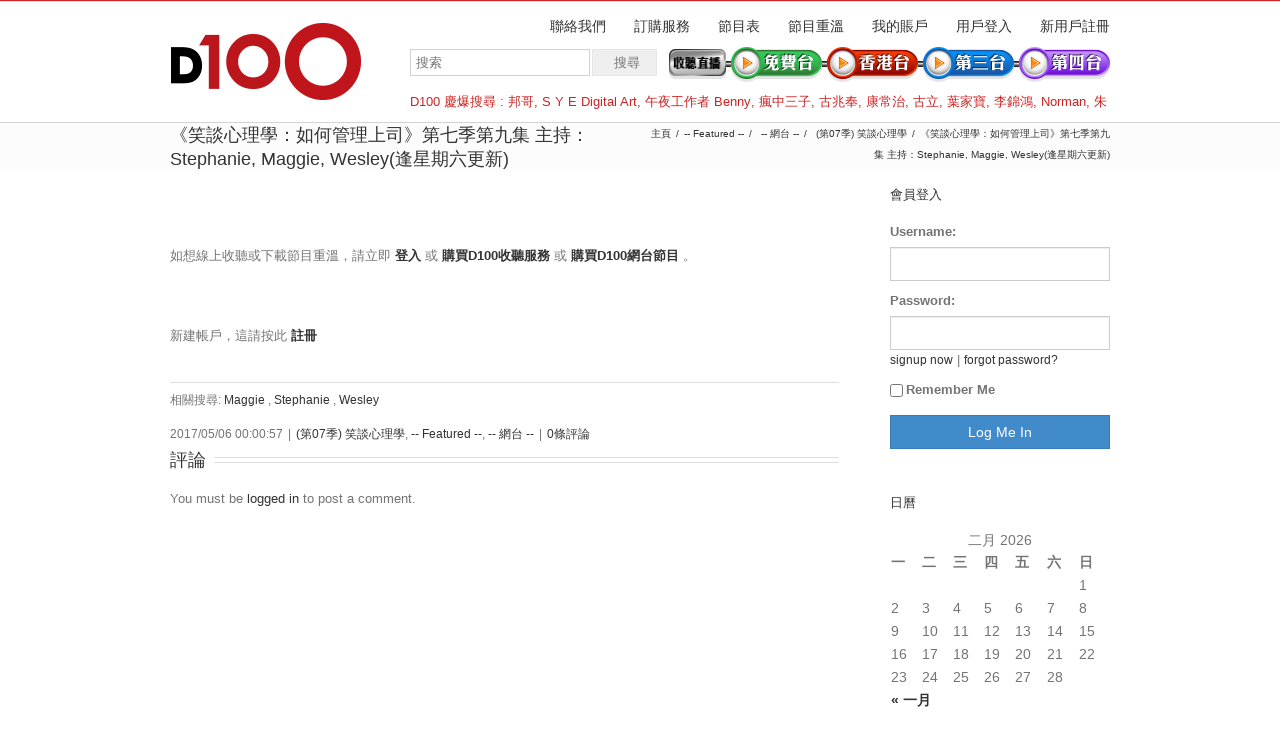

--- FILE ---
content_type: text/html; charset=UTF-8
request_url: https://www.d100.net/%E3%80%8A%E7%AC%91%E8%AB%87%E5%BF%83%E7%90%86%E5%AD%B8%EF%BC%9A%E5%A6%82%E4%BD%95%E7%AE%A1%E7%90%86%E4%B8%8A%E5%8F%B8%E3%80%8B%E7%AC%AC%E4%B8%83%E5%AD%A3%E7%AC%AC%E4%B9%9D%E9%9B%86-%E4%B8%BB%E6%8C%81/
body_size: 24561
content:




<!DOCTYPE html>
<html xmlns="https://www.w3.org/1999/xhtml" lang="zh-TW">
<head>
	<meta http-equiv="X-UA-Compatible" content="IE=edge,chrome=1" />

	<meta http-equiv="Content-Type" content="text/html; charset=utf-8"/>
	
	<title>D100 Radio 真正屬於香港的電台   &#8211;  《笑談心理學：如何管理上司》第七季第九集  主持：Stephanie, Maggie, Wesley(逢星期六更新)</title>
	
		
	<script type="text/javascript" src="https://maps.google.com/maps/api/js?v=3.exp&amp;sensor=false&amp;language=zh"></script>	
	<!-- W3TC-include-js-head -->

	
	
	
	
	<link rel="stylesheet" href="https://www.d100.net/wp-content/themes/Avada/style.css" />

	<!--[if lte IE 8]>
	<script type="text/javascript" src="https://www.d100.net/wp-content/themes/Avada/js/respond.min.js"></script>
	<link rel="stylesheet" href="https://www.d100.net/wp-content/themes/Avada/css/ie8.css" />
	<![endif]-->

	<!--[if IE]>
	<link rel="stylesheet" href="https://www.d100.net/wp-content/themes/Avada/css/ie.css" />
	<![endif]-->

					<meta name="viewport" content="width=device-width, initial-scale=1, maximum-scale=1" />
		<link rel="stylesheet" href="https://www.d100.net/wp-content/themes/Avada/css/media.css" />
				<style type="text/css">
		@media only screen and (min-device-width: 768px) and (max-device-width: 1024px) and (orientation: portrait){
			#wrapper .ei-slider{width:100% !important;}
			body #header.sticky-header,body #header.sticky-header.sticky{display:none !important;}
		}
		@media only screen and (min-device-width: 768px) and (max-device-width: 1024px) and (orientation: landscape){
			#wrapper .ei-slider{width:100% !important;}
			body #header.sticky-header,body #header.sticky-header.sticky{display:none !important;}
		}
		</style>
			
		<link rel="shortcut icon" href="https://www.d100.net/wp-content/uploads/appleiphone16x16.png" type="image/x-icon" />
	
		<!-- For iPhone -->
	<link rel="apple-touch-icon-precomposed" href="https://www.d100.net/wp-content/uploads/appleiphone57x57.png">
	
		<!-- For iPhone 4 Retina display -->
	<link rel="apple-touch-icon-precomposed" sizes="114x114" href="https://www.d100.net/wp-content/uploads/appleiphone114x114.png">
	
		<!-- For iPad -->
	<link rel="apple-touch-icon-precomposed" sizes="72x72" href="https://www.d100.net/wp-content/uploads/appleiphone72x72.png">
	
		<!-- For iPad Retina display -->
	<link rel="apple-touch-icon-precomposed" sizes="144x144" href="https://www.d100.net/wp-content/uploads/appleiphone144x144.png">
	
	<link rel="alternate" type="application/rss+xml" title="訂閱 D100 Radio 真正屬於香港的電台 &raquo;" href="https://www.d100.net/feed/" />
<link rel="alternate" type="application/rss+xml" title="訂閱 D100 Radio 真正屬於香港的電台 &raquo; 迴響" href="https://www.d100.net/comments/feed/" />
<link rel="alternate" type="application/rss+xml" title="訂閱 D100 Radio 真正屬於香港的電台 &raquo; 《笑談心理學：如何管理上司》第七季第九集  主持：Stephanie, Maggie, Wesley(逢星期六更新) 迴響" href="https://www.d100.net/%e3%80%8a%e7%ac%91%e8%ab%87%e5%bf%83%e7%90%86%e5%ad%b8%ef%bc%9a%e5%a6%82%e4%bd%95%e7%ae%a1%e7%90%86%e4%b8%8a%e5%8f%b8%e3%80%8b%e7%ac%ac%e4%b8%83%e5%ad%a3%e7%ac%ac%e4%b9%9d%e9%9b%86-%e4%b8%bb%e6%8c%81/feed/" />
<link rel='stylesheet' id='wooslider-flexslider-css'  href='https://www.d100.net/wp-content/themes/Avada/framework/plugins/tf-flexslider/assets/css/flexslider.css?ver=1.0.1' type='text/css' media='all' />
<link rel='stylesheet' id='wooslider-common-css'  href='https://www.d100.net/wp-content/themes/Avada/framework/plugins/tf-flexslider/assets/css/style.css?ver=1.0.1' type='text/css' media='all' />
<link rel='stylesheet' id='ws-plugin--s2member-css'  href='https://www.d100.net/wp-content/plugins/s2member/s2member-o.php?ws_plugin__s2member_css=1&#038;qcABC=1&#038;ver=140105-140105-1250971209' type='text/css' media='all' />
<script type='text/javascript' src='https://www.d100.net/wp-includes/js/jquery/jquery.js?ver=1.10.2'></script>
<script type='text/javascript' src='https://www.d100.net/wp-includes/js/jquery/jquery-migrate.min.js?ver=1.2.1'></script>
<link rel="EditURI" type="application/rsd+xml" title="RSD" href="https://www.d100.net/xmlrpc.php?rsd" />
<link rel="wlwmanifest" type="application/wlwmanifest+xml" href="https://www.d100.net/wp-includes/wlwmanifest.xml" /> 

<link rel='canonical' href='https://www.d100.net/%e3%80%8a%e7%ac%91%e8%ab%87%e5%bf%83%e7%90%86%e5%ad%b8%ef%bc%9a%e5%a6%82%e4%bd%95%e7%ae%a1%e7%90%86%e4%b8%8a%e5%8f%b8%e3%80%8b%e7%ac%ac%e4%b8%83%e5%ad%a3%e7%ac%ac%e4%b9%9d%e9%9b%86-%e4%b8%bb%e6%8c%81/' />
<link rel='shortlink' href='https://www.d100.net/?p=64539' />

<!--Plugin Admin Bar Removal 2013.0624.0361 Active - Tag 74be16979710d4c4e7c6647856088456-->

<!--Site Optimized to Speedup Control Panel Minimize Memory Consumption with Disabled ToolBar-->


<!-- Google Universal Analytics for WordPress v2.4.3 -->

<script>

	(function(i,s,o,g,r,a,m){i['GoogleAnalyticsObject']=r;i[r]=i[r]||function(){
	(i[r].q=i[r].q||[]).push(arguments)},i[r].l=1*new Date();a=s.createElement(o),
	m=s.getElementsByTagName(o)[0];a.async=1;a.src=g;m.parentNode.insertBefore(a,m)
	})(window,document,'script','//www.google-analytics.com/analytics.js','ga');

	ga('create', 'UA-37032059-1', 'auto');




	ga('set', 'forceSSL', true);
	ga('send', 'pageview');

</script>
<!-- Google Universal Analytics for WordPress v2.4.3 - https://wordpress.org/plugins/google-universal-analytics -->


	<!--[if lte IE 8]>
	<script type="text/javascript">
	jQuery(document).ready(function() {
	var imgs, i, w;
	var imgs = document.getElementsByTagName( 'img' );
	for( i = 0; i < imgs.length; i++ ) {
	    w = imgs[i].getAttribute( 'width' );
	    imgs[i].removeAttribute( 'width' );
	    imgs[i].removeAttribute( 'height' );
	}
	});
	</script>
	<![endif]-->
	<script type="text/javascript">
	/*@cc_on
	  @if (@_jscript_version == 10)
	    document.write(' <link type= "text/css" rel="stylesheet" href="https://www.d100.net/wp-content/themes/Avada/css/ie10.css" />');
	  @end
	@*/
	function insertParam(url, parameterName, parameterValue, atStart){
	    replaceDuplicates = true;
	    if(url.indexOf('#') > 0){
	        var cl = url.indexOf('#');
	        urlhash = url.substring(url.indexOf('#'),url.length);
	    } else {
	        urlhash = '';
	        cl = url.length;
	    }
	    sourceUrl = url.substring(0,cl);

	    var urlParts = sourceUrl.split("?");
	    var newQueryString = "";

	    if (urlParts.length > 1)
	    {
	        var parameters = urlParts[1].split("&");
	        for (var i=0; (i < parameters.length); i++)
	        {
	            var parameterParts = parameters[i].split("=");
	            if (!(replaceDuplicates && parameterParts[0] == parameterName))
	            {
	                if (newQueryString == "")
	                    newQueryString = "?";
	                else
	                    newQueryString += "&";
	                newQueryString += parameterParts[0] + "=" + (parameterParts[1]?parameterParts[1]:'');
	            }
	        }
	    }
	    if (newQueryString == "")
	        newQueryString = "?";

	    if(atStart){
	        newQueryString = '?'+ parameterName + "=" + parameterValue + (newQueryString.length>1?'&'+newQueryString.substring(1):'');
	    } else {
	        if (newQueryString !== "" && newQueryString != '?')
	            newQueryString += "&";
	        newQueryString += parameterName + "=" + (parameterValue?parameterValue:'');
	    }
	    return urlParts[0] + newQueryString + urlhash;
	};

	function ytVidId(url) {
	  var p = /^(?:https?:\/\/)?(?:www\.)?(?:youtu\.be\/|youtube\.com\/(?:embed\/|v\/|watch\?v=|watch\?.+&v=))((\w|-){11})(?:\S+)?$/;
	  return (url.match(p)) ? RegExp.$1 : false;
	  //return (url.match(p)) ? true : false;
	}

			var tag = document.createElement('script');
		tag.src = "https://www.youtube.com/iframe_api";
		var firstScriptTag = document.getElementsByTagName('script')[0];
		firstScriptTag.parentNode.insertBefore(tag, firstScriptTag);

		function getFrameID(id){
		    var elem = document.getElementById(id);
		    if (elem) {
		        if(/^iframe$/i.test(elem.tagName)) return id; //Frame, OK
		        // else: Look for frame
		        var elems = elem.getElementsByTagName("iframe");
		        if (!elems.length) return null; //No iframe found, FAILURE
		        for (var i=0; i<elems.length; i++) {
		           if (/^https?:\/\/(?:www\.)?youtube(?:-nocookie)?\.com(\/|$)/i.test(elems[i].src)) break;
		        }
		        elem = elems[i]; //The only, or the best iFrame
		        if (elem.id) return elem.id; //Existing ID, return it
		        // else: Create a new ID
		        do { //Keep postfixing `-frame` until the ID is unique
		            id += "-frame";
		        } while (document.getElementById(id));
		        elem.id = id;
		        return id;
		    }
		    // If no element, return null.
		    return null;
		}

		// Define YT_ready function.
		var YT_ready = (function() {
		    var onReady_funcs = [], api_isReady = false;
		    /* @param func function     Function to execute on ready
		     * @param func Boolean      If true, all qeued functions are executed
		     * @param b_before Boolean  If true, the func will added to the first
		                                 position in the queue*/
		    return function(func, b_before) {
		        if (func === true) {
		            api_isReady = true;
		            while (onReady_funcs.length) {
		                // Removes the first func from the array, and execute func
		                onReady_funcs.shift()();
		            }
		        } else if (typeof func == "function") {
		            if (api_isReady) func();
		            else onReady_funcs[b_before?"unshift":"push"](func); 
		        }
		    }
		})();
		// This function will be called when the API is fully loaded
		function onYouTubePlayerAPIReady() {YT_ready(true)}
		
	jQuery(document).ready(function() {
		jQuery('.portfolio-wrapper').hide();
	});
	jQuery(window).load(function() {
		if(jQuery('#sidebar').is(':visible')) {
			jQuery('.post-content div.portfolio').each(function() {
				var columns = jQuery(this).data('columns');
				jQuery(this).addClass('portfolio-'+columns+'-sidebar');
			});
		}
		jQuery('.full-video, .video-shortcode, .wooslider .slide-content').fitVids();

		if(jQuery().isotope) {
			  // modified Isotope methods for gutters in masonry
			  jQuery.Isotope.prototype._getMasonryGutterColumns = function() {
			    var gutter = this.options.masonry && this.options.masonry.gutterWidth || 0;
			        containerWidth = this.element.width();
			  
			    this.masonry.columnWidth = this.options.masonry && this.options.masonry.columnWidth ||
			                  // or use the size of the first item
			                  this.$filteredAtoms.outerWidth(true) ||
			                  // if there's no items, use size of container
			                  containerWidth;

			    this.masonry.columnWidth += gutter;

			    this.masonry.cols = Math.floor( ( containerWidth + gutter ) / this.masonry.columnWidth );
			    this.masonry.cols = Math.max( this.masonry.cols, 1 );
			  };

			  jQuery.Isotope.prototype._masonryReset = function() {
			    // layout-specific props
			    this.masonry = {};
			    // FIXME shouldn't have to call this again
			    this._getMasonryGutterColumns();
			    var i = this.masonry.cols;
			    this.masonry.colYs = [];
			    while (i--) {
			      this.masonry.colYs.push( 0 );
			    }
			  };

			  jQuery.Isotope.prototype._masonryResizeChanged = function() {
			    var prevSegments = this.masonry.cols;
			    // update cols/rows
			    this._getMasonryGutterColumns();
			    // return if updated cols/rows is not equal to previous
			    return ( this.masonry.cols !== prevSegments );
			  };

			imagesLoaded(jQuery('.portfolio-one .portfolio-wrapper'), function() {
				jQuery('.portfolio-wrapper').fadeIn();
				jQuery('.portfolio-one .portfolio-wrapper').isotope({
					// options
					itemSelector: '.portfolio-item',
					layoutMode: 'straightDown',
					transformsEnabled: false
				});
			});

			imagesLoaded(jQuery('.portfolio-two .portfolio-wrapper, .portfolio-three .portfolio-wrapper, .portfolio-four .portfolio-wrapper'),function() {
				jQuery('.portfolio-wrapper').fadeIn();
				jQuery('.portfolio-two .portfolio-wrapper, .portfolio-three .portfolio-wrapper, .portfolio-four .portfolio-wrapper').isotope({
					// options
					itemSelector: '.portfolio-item',
					layoutMode: 'fitRows',
					transformsEnabled: false
				});
			});

			var masonryContainer = jQuery('.portfolio-masonry .portfolio-wrapper');
			imagesLoaded(masonryContainer, function() {
				jQuery('.portfolio-wrapper').fadeIn();
				var gridTwo = masonryContainer.parent().hasClass('portfolio-grid-2');
				var columns;
				if(gridTwo) {
					columns = 2;
				} else {
					columns = 3;
				}
				masonryContainer.isotope({
					// options
					itemSelector: '.portfolio-item',
					layoutMode: 'masonry',
					transformsEnabled: false,
					masonry: { columnWidth: masonryContainer.width() / columns }
				});
			});
		}

		if(jQuery().flexslider) {
			var WooThumbWidth = 100;
			if(jQuery('body.woocommerce #sidebar').is(':visible')) {
				wooThumbWidth = 100;
			} else {
				wooThumbWidth = 118;
			}

			jQuery('.woocommerce .images #carousel').flexslider({
				animation: 'slide',
				controlNav: false,
				directionNav: false,
				animationLoop: true,
				slideshow: false,
				itemWidth: wooThumbWidth,
				itemMargin: 9,
				touch: false,
				useCSS: false,
				asNavFor: '.woocommerce .images #slider'
			});

			jQuery('.woocommerce .images #slider').flexslider({
				animation: 'slide',
				controlNav: false,
				animationLoop: true,
				slideshow: false,
				smoothHeight: true,
				touch: true,
				useCSS: false,
				sync: '.woocommerce .images #carousel'
			});

			var iframes = jQuery('iframe');
			var avada_ytplayer;

			jQuery.each(iframes, function(i, v) {
				var src = jQuery(this).attr('src');
				if(src) {
										if(src.indexOf('vimeo') >= 1) {
						jQuery(this).attr('id', 'player_'+(i+1));
						var new_src = insertParam(src, 'api', '1', false);
						var new_src_2 = insertParam(new_src, 'player_id', 'player_'+(i+1), false);
						
						jQuery(this).attr('src', new_src_2);
					}
															if(ytVidId(src)) {
						jQuery(this).parent().wrap('<span class="play3" />');
					}
									}
			});

						function ready(player_id) {
			    var froogaloop = $f(player_id);

			    froogaloop.addEvent('play', function(data) {
			    	jQuery('#'+player_id).parents('li').parent().parent().flexslider("pause");
			    });

			    froogaloop.addEvent('pause', function(data) {
			        jQuery('#'+player_id).parents('li').parent().parent().flexslider("play");
			    });
			}

			var vimeoPlayers = jQuery('.flexslider').find('iframe'), player;

			for (var i = 0, length = vimeoPlayers.length; i < length; i++) {
		        player = vimeoPlayers[i]; 
		        $f(player).addEvent('ready', ready);
			}

			function addEvent(element, eventName, callback) {
			    if (element.addEventListener) {
			        element.addEventListener(eventName, callback, false)
			    } else {
			        element.attachEvent(eventName, callback, false);
			    }
			}
			
			jQuery('.tfs-slider').flexslider({
				animation: "fade",
				slideshow: true,
				slideshowSpeed: 7000,
				animationSpeed: 600,
				smoothHeight: true,
				pauseOnHover: false,
				useCSS: false,
				video: true,
				start: function(slider) {
			        if(typeof(slider.slides) !== 'undefined' && slider.slides.eq(slider.currentSlide).find('iframe').length !== 0) {
			           			           jQuery(slider).find('.flex-control-nav').hide();
			           			           						YT_ready(function() {
							new YT.Player(slider.slides.eq(slider.currentSlide).find('iframe').attr('id'), {
								events: {
									'onStateChange': onPlayerStateChange(slider.slides.eq(slider.currentSlide).find('iframe').attr('id'), slider)
								}
							});
						});
									       } else {
			           			           jQuery(slider).find('.flex-control-nav').show();
			           			       }
				},
			    before: function(slider) {
			        if(slider.slides.eq(slider.currentSlide).find('iframe').length !== 0) {
			        				           $f( slider.slides.eq(slider.currentSlide).find('iframe').attr('id') ).api('pause');
			           
			           						YT_ready(function() {
							new YT.Player(slider.slides.eq(slider.currentSlide).find('iframe').attr('id'), {
								events: {
									'onStateChange': onPlayerStateChange(slider.slides.eq(slider.currentSlide).find('iframe').attr('id'), slider)
								}
							});
						});
						
			           /* ------------------  YOUTUBE FOR AUTOSLIDER ------------------ */
			           playVideoAndPauseOthers(slider);
			       }
			    },
			   	after: function(slider) {
			        if(slider.slides.eq(slider.currentSlide).find('iframe').length !== 0) {
			           			           jQuery(slider).find('.flex-control-nav').hide();
			           
			           						YT_ready(function() {
							new YT.Player(slider.slides.eq(slider.currentSlide).find('iframe').attr('id'), {
								events: {
									'onStateChange': onPlayerStateChange(slider.slides.eq(slider.currentSlide).find('iframe').attr('id'), slider)
								}
							});
						});
									       } else {
			           			           jQuery(slider).find('.flex-control-nav').show();
			           			       }
			    }
			});
			
						jQuery('.flexslider').flexslider({
				slideshow: true,
				slideshowSpeed: 7000,
				video: true,
				pauseOnHover: false,
				useCSS: false,
								start: function(slider) {
			        if (typeof(slider.slides) !== 'undefined' && slider.slides.eq(slider.currentSlide).find('iframe').length !== 0) {
			           			           jQuery(slider).find('.flex-control-nav').hide();
			           
			           						YT_ready(function() {
							new YT.Player(slider.slides.eq(slider.currentSlide).find('iframe').attr('id'), {
								events: {
									'onStateChange': onPlayerStateChange(slider.slides.eq(slider.currentSlide).find('iframe').attr('id'), slider)
								}
							});
						});
									       } else {
			           			           jQuery(slider).find('.flex-control-nav').show();
			           			       }
				},
			    before: function(slider) {
			        if (slider.slides.eq(slider.currentSlide).find('iframe').length !== 0) {
			           $f(slider.slides.eq(slider.currentSlide).find('iframe').attr('id') ).api('pause');			           						YT_ready(function() {
							new YT.Player(slider.slides.eq(slider.currentSlide).find('iframe').attr('id'), {
								events: {
									'onStateChange': onPlayerStateChange(slider.slides.eq(slider.currentSlide).find('iframe').attr('id'), slider)
								}
							});
						});
						
			           /* ------------------  YOUTUBE FOR AUTOSLIDER ------------------ */
			           playVideoAndPauseOthers(slider);
			       }
			    },
			   	after: function(slider) {
			        if (slider.slides.eq(slider.currentSlide).find('iframe').length !== 0) {
			           			           jQuery(slider).find('.flex-control-nav').hide();
			           			           						YT_ready(function() {
							new YT.Player(slider.slides.eq(slider.currentSlide).find('iframe').attr('id'), {
								events: {
									'onStateChange': onPlayerStateChange(slider.slides.eq(slider.currentSlide).find('iframe').attr('id'), slider)
								}
							});
						});
									       } else {
			           			           jQuery(slider).find('.flex-control-nav').show();
			           			       }
			    }
			});

			function playVideoAndPauseOthers(slider) {
				jQuery(slider).find('iframe').each(function(i) {
					var func = 'stopVideo';
					this.contentWindow.postMessage('{"event":"command","func":"' + func + '","args":""}', '*');
				});
			}

			/* ------------------ PREV & NEXT BUTTON FOR FLEXSLIDER (YOUTUBE) ------------------ */
			jQuery('.flex-next, .flex-prev').click(function() {
				playVideoAndPauseOthers(jQuery(this).parents('.flexslider, .tfs-slider'));
			});

			function onPlayerStateChange(frame, slider) {
				return function(event) {
			        if(event.data == YT.PlayerState.PLAYING) {
			            jQuery(slider).flexslider("pause");
			        }
			        if(event.data == YT.PlayerState.PAUSED) {
			        	jQuery(slider).flexslider("play");
			        }
		    	}
			}
		}

		if(jQuery().isotope) {
			var gridwidth = (jQuery('.grid-layout').width() / 2) - 22;
			jQuery('.grid-layout .post').css('width', gridwidth);
			jQuery('.grid-layout').isotope({
				layoutMode: 'masonry',
				itemSelector: '.post',
				masonry: {
					columnWidth: gridwidth,
					gutterWidth: 40
				},
			});

			var gridwidth = (jQuery('.grid-full-layout').width() / 3) - 30;
			jQuery('.grid-full-layout .post').css('width', gridwidth);
			jQuery('.grid-full-layout').isotope({
				layoutMode: 'masonry',
				itemSelector: '.post',
				masonry: {
					columnWidth: gridwidth,
					gutterWidth: 40
				},
			});
		}

		jQuery('.rev_slider_wrapper').each(function() {
			if(jQuery(this).length >=1 && jQuery(this).find('.tp-bannershadow').length == 0) {
				jQuery('<div class="shadow-left">').appendTo(this);
				jQuery('<div class="shadow-right">').appendTo(this);

				jQuery(this).addClass('avada-skin-rev');
			}
		});

		jQuery('.tparrows').each(function() {
			if(jQuery(this).css('visibility') == 'hidden') {
				jQuery(this).remove();
			}
		});
	});
	jQuery(document).ready(function() {
		function onAfter(curr, next, opts, fwd) {
		  var $ht = jQuery(this).height();

		  //set the container's height to that of the current slide
		  jQuery(this).parent().css('height', $ht);
		}
		if(jQuery().cycle) {
		    jQuery('.reviews').cycle({
				fx: 'fade',
				after: onAfter,
								timeout: 4000							});
		}
	});
	jQuery(window).load(function($) {
		jQuery('.header-social .menu > li').height(jQuery('.header-social').height());
		jQuery('.header-social .menu > li').css('line-height', jQuery('.header-social').height()+'px');

		if(jQuery().prettyPhoto) {
			var ppArgs = {
								animation_speed: 'fast',
								overlay_gallery: true,
				autoplay_slideshow: false,
								slideshow: 5000,
												opacity: 0.8,
								show_title: true,
				show_desc: true,
							};

			jQuery("a[rel^='prettyPhoto']").prettyPhoto(ppArgs);

			
			jQuery('.lightbox-enabled a').has('img').prettyPhoto(ppArgs);

			var mediaQuery = 'desk';

			if (Modernizr.mq('only screen and (max-width: 600px)') || Modernizr.mq('only screen and (max-height: 520px)')) {

				mediaQuery = 'mobile';
				jQuery("a[rel^='prettyPhoto']").unbind('click');
								jQuery('.lightbox-enabled a').has('img').unbind('click');
			} 

			// Disables prettyPhoto if screen small
			jQuery(window).on('resize', function() {
				if ((Modernizr.mq('only screen and (max-width: 600px)') || Modernizr.mq('only screen and (max-height: 520px)')) && mediaQuery == 'desk') {
					jQuery("a[rel^='prettyPhoto']").unbind('click.prettyphoto');
										jQuery('.lightbox-enabled a').has('img').unbind('click.prettyphoto');
					mediaQuery = 'mobile';
				} else if (!Modernizr.mq('only screen and (max-width: 600px)') && !Modernizr.mq('only screen and (max-height: 520px)') && mediaQuery == 'mobile') {
					jQuery("a[rel^='prettyPhoto']").prettyPhoto(ppArgs);
										jQuery('.lightbox-enabled a').has('img').prettyPhoto(ppArgs);
					mediaQuery = 'desk';
				}
			});
		}
				jQuery('.side-nav li').hoverIntent({
		over: function() {
			if(jQuery(this).find('> .children').length >= 1) {
				jQuery(this).find('> .children').stop(true, true).slideDown('slow');
			}
		},
		out: function() {
			if(jQuery(this).find('.current_page_item').length == 0 && jQuery(this).hasClass('current_page_item') == false) {
				jQuery(this).find('.children').stop(true, true).slideUp('slow');
			}
		},
		timeout: 500
		});
		
		if(jQuery().eislideshow) {
	        jQuery('#ei-slider').eislideshow({
	        		        	animation: 'sides',
	        		        	autoplay: true,
	        		        	slideshow_interval: 3000,
	        		        		        	speed: 800,
	        		        		        	thumbMaxWidth: 150	        		        });
    	}

        var retina = window.devicePixelRatio > 1 ? true : false;

        
        /* wpml flag in center */
		var wpml_flag = jQuery('ul#nav > li > a > .iclflag');
		var wpml_h = wpml_flag.height();
		wpml_flag.css('margin-top', +wpml_h / - 2 + "px");

		var wpml_flag = jQuery('.top-menu > ul > li > a > .iclflag');
		var wpml_h = wpml_flag.height();
		wpml_flag.css('margin-top', +wpml_h / - 2 + "px");

				
		jQuery('#posts-container-infinite').infinitescroll({
		    navSelector  : "div.pagination",
		                   // selector for the paged navigation (it will be hidden)
		    nextSelector : "a.pagination-next",
		                   // selector for the NEXT link (to page 2)
		    itemSelector : "div.post",
		                   // selector for all items you'll retrieve
		    errorCallback: function() {
		    	jQuery('#posts-container').isotope('reLayout');
		    }
		}, function(posts) {
			if(jQuery().isotope) {
				//jQuery(posts).css('top', 'auto').css('left', 'auto');

				jQuery(posts).hide();
				imagesLoaded(posts, function() {
					jQuery(posts).fadeIn();
					jQuery('#posts-container-infinite').isotope('appended', jQuery(posts));
					jQuery('#posts-container-infinite').isotope('reLayout');
				});

				var gridwidth = (jQuery('.grid-layout').width() / 2) - 22;
				jQuery('.grid-layout .post').css('width', gridwidth);

				var gridwidth = (jQuery('.grid-full-layout').width() / 3) - 30;
				jQuery('.grid-full-layout .post').css('width', gridwidth);

				jQuery('#posts-container-infinite').isotope('reLayout');
			}

			jQuery('.flexslider').flexslider({
				slideshow: true,
				slideshowSpeed: 7000,
				video: true,
				pauseOnHover: false,
				useCSS: false,
				start: function(slider) {
			        if (typeof(slider.slides) !== 'undefined' && slider.slides.eq(slider.currentSlide).find('iframe').length !== 0) {
			           			           jQuery(slider).find('.flex-control-nav').hide();
			           
			           						YT_ready(function() {
							new YT.Player(slider.slides.eq(slider.currentSlide).find('iframe').attr('id'), {
								events: {
									'onStateChange': onPlayerStateChange(slider.slides.eq(slider.currentSlide).find('iframe').attr('id'), slider)
								}
							});
						});
									       } else {
			           			           jQuery(slider).find('.flex-control-nav').show();
			           			       }
				},
			    before: function(slider) {
			        if (slider.slides.eq(slider.currentSlide).find('iframe').length !== 0) {
			           $f(slider.slides.eq(slider.currentSlide).find('iframe').attr('id') ).api('pause');
			           						YT_ready(function() {
							new YT.Player(slider.slides.eq(slider.currentSlide).find('iframe').attr('id'), {
								events: {
									'onStateChange': onPlayerStateChange(slider.slides.eq(slider.currentSlide).find('iframe').attr('id'), slider)
								}
							});
						});
						
			           /* ------------------  YOUTUBE FOR AUTOSLIDER ------------------ */
			           playVideoAndPauseOthers(slider);
			       }
			    },
			   	after: function(slider) {
			        if (slider.slides.eq(slider.currentSlide).find('iframe').length !== 0) {
			           			           jQuery(slider).find('.flex-control-nav').hide();
			           
			           						YT_ready(function() {
							new YT.Player(slider.slides.eq(slider.currentSlide).find('iframe').attr('id'), {
								events: {
									'onStateChange': onPlayerStateChange(slider.slides.eq(slider.currentSlide).find('iframe').attr('id'), slider)
								}
							});
						});
									       } else {
			           			           jQuery(slider).find('.flex-control-nav').show();
			           			       }
			    }
			});
			if(jQuery().prettyPhoto) { jQuery("a[rel^='prettyPhoto']").prettyPhoto(ppArgs); }
			jQuery(posts).each(function() {
				jQuery(this).find('.full-video, .video-shortcode, .wooslider .slide-content').fitVids();
			});

			if(jQuery().isotope) {
				jQuery('#posts-container-infinite').isotope('reLayout');
			}
		});

			});
	</script>

	<style type="text/css">
		a:hover{
		color:#d2202f;
	}
	#nav ul .current_page_item a, #nav ul .current-menu-item a, #nav ul > .current-menu-parent a,
	.footer-area ul li a:hover,
	.portfolio-tabs li.active a, .faq-tabs li.active a,
	.project-content .project-info .project-info-box a:hover,
	.about-author .title a,
	span.dropcap,.footer-area a:hover,.copyright a:hover,
	#sidebar .widget_categories li a:hover,
	#main .post h2 a:hover,
	#sidebar .widget li a:hover,
	#nav ul a:hover,
	.date-and-formats .format-box i,
	h5.toggle:hover a,
	.tooltip-shortcode,.content-box-percentage,
	.more a:hover:after,.read-more:hover:after,.pagination-prev:hover:before,.pagination-next:hover:after,
	.single-navigation a[rel=prev]:hover:before,.single-navigation a[rel=next]:hover:after,
	#sidebar .widget_nav_menu li a:hover:before,#sidebar .widget_categories li a:hover:before,
	#sidebar .widget .recentcomments:hover:before,#sidebar .widget_recent_entries li a:hover:before,
	#sidebar .widget_archive li a:hover:before,#sidebar .widget_pages li a:hover:before,
	#sidebar .widget_links li a:hover:before,.side-nav .arrow:hover:after,.woocommerce-tabs .tabs a:hover .arrow:after,
	.star-rating:before,.star-rating span:before,.price ins .amount,
	.price > .amount,.woocommerce-pagination .prev:hover:before,.woocommerce-pagination .next:hover:after,
	.woocommerce-tabs .tabs li.active a,.woocommerce-tabs .tabs li.active a .arrow:after,
	#wrapper .cart-checkout a:hover,#wrapper .cart-checkout a:hover:before,
	.widget_shopping_cart_content .total .amount,.widget_layered_nav li a:hover:before,
	.widget_product_categories li a:hover:before,#header .my-account-link-active:after,.woocommerce-side-nav li.active a,.woocommerce-side-nav li.active a:after,.my_account_orders .order-number a,.shop_table .product-subtotal .amount,
	.cart_totals .total .amount,form.checkout .shop_table tfoot .total .amount,#final-order-details .mini-order-details tr:last-child .amount,.rtl .more a:hover:before,.rtl .read-more:hover:before,#header .my-cart-link-active:after,#wrapper #sidebar .current_page_item > a,#wrapper #sidebar .current-menu-item a,#wrapper #sidebar .current_page_item a:before,#wrapper #sidebar .current-menu-item a:before,#wrapper .footer-area .current_page_item a,#wrapper .footer-area .current-menu-item a,#wrapper .footer-area .current_page_item a:before,#wrapper .footer-area .current-menu-item a:before,.side-nav ul > li.current_page_item > a,.side-nav li.current_page_ancestor > a{
		color:#d2202f !important;
	}
	#nav ul .current_page_item a, #nav ul .current-menu-item a, #nav ul > .current-menu-parent a,
	#nav ul ul,#nav li.current-menu-ancestor a,
	.reading-box,
	.portfolio-tabs li.active a, .faq-tabs li.active a,
	.tab-holder .tabs li.active a,
	.post-content blockquote,
	.progress-bar-content,
	.pagination .current,
	.pagination a.inactive:hover,
	#nav ul a:hover,.woocommerce-pagination .current,
	.tagcloud a:hover,#header .my-account-link:hover:after,body #header .my-account-link-active:after{
		border-color:#d2202f !important;
	}
	.side-nav li.current_page_item a{
		border-right-color:#d2202f !important;	
	}
	.rtl .side-nav li.current_page_item a{
		border-left-color:#d2202f !important;	
	}
	.header-v2 .header-social, .header-v3 .header-social, .header-v4 .header-social,.header-v5 .header-social,.header-v2{
		border-top-color:#d2202f !important;	
	}
	h5.toggle.active span.arrow,
	.post-content ul.circle-yes li:before,
	.progress-bar-content,
	.pagination .current,
	.header-v3 .header-social,.header-v4 .header-social,.header-v5 .header-social,
	.date-and-formats .date-box,.table-2 table thead,
	.onsale,.woocommerce-pagination .current,
	.woocommerce .social-share li a:hover i,
	.price_slider_wrapper .ui-slider .ui-slider-range,
	.tagcloud a:hover,.cart-loading,
	ul.arrow li:before{
		background-color:#d2202f !important;
	}
	
			#header,#small-nav,#header .login-box,#header .cart-contents,#small-nav .login-box,#small-nav .cart-contents{
		background-color:#ffffff !important;
	}
	body #header.sticky-header{background:rgba(255, 255, 255, 0.95) !important;}
	#nav ul a{
		border-color:#ffffff !important;	
	}
	
		#main,#wrapper{
		background-color:#ffffff !important;
	}
	
		.footer-area{
		background-color:#363839 !important;
	}
	
		.footer-area{
		border-color:#d2202f !important;
	}
	
		#footer{
		background-color:#282a2b !important;
	}
	
		#footer{
		border-color:#4b4c4d !important;
	}
	
		.sep-boxed-pricing ul li.title-row{
		background-color:#c46262 !important;
		border-color:#c46262 !important;
	}
	.pricing-row .exact_price, .pricing-row sup{
		color:#c46262 !important;
	}
				.image .image-extras{
		background-image: linear-gradient(top, rgba(232,144,144,1) 0%, rgba(214,90,90,1) 100%);
		background-image: -o-linear-gradient(top, rgba(232,144,144,1) 0%, rgba(214,90,90,1) 100%);
		background-image: -moz-linear-gradient(top, rgba(232,144,144,1) 0%, rgba(214,90,90,1) 100%);
		background-image: -webkit-linear-gradient(top, rgba(232,144,144,1) 0%, rgba(214,90,90,1) 100%);
		background-image: -ms-linear-gradient(top, rgba(232,144,144,1) 0%, rgba(214,90,90,1) 100%);

		background-image: -webkit-gradient(
			linear,
			left top,
			left bottom,
			color-stop(0, rgba(232,144,144,1)),
			color-stop(1, rgba(214,90,90,1))
		);

		filter: progid:DXImageTransform.Microsoft.gradient(startColorstr='#e89090', endColorstr='#d65a5a');
	}
	.no-cssgradients .image .image-extras{
		background:#e89090;
	}
			#main .portfolio-one .button,
	#main .comment-submit,
	#reviews input#submit,
	.button.default,
	.price_slider_amount button,
	.gform_wrapper .gform_button{
		color: #781010 !important;
		background-image: linear-gradient(top, #e89090 0%, #d65a5a 100%);
		background-image: -o-linear-gradient(top, #e89090 0%, #d65a5a 100%);
		background-image: -moz-linear-gradient(top, #e89090 0%, #d65a5a 100%);
		background-image: -webkit-linear-gradient(top, #e89090 0%, #d65a5a 100%);
		background-image: -ms-linear-gradient(top, #e89090 0%, #d65a5a 100%);

		background-image: -webkit-gradient(
			linear,
			left top,
			left bottom,
			color-stop(0, #e89090),
			color-stop(1, #d65a5a)
		);
		border:1px solid #d65a5a;

		filter: progid:DXImageTransform.Microsoft.gradient(startColorstr='#e89090', endColorstr='#d65a5a');
	}
	.no-cssgradients #main .portfolio-one .button,
	.no-cssgradients #main .comment-submit,
	.no-cssgradients #reviews input#submit,
	.no-cssgradients .button.default,
	.no-cssgradients .price_slider_amount button,
	.no-cssgradients .gform_wrapper .gform_button{
		background:#e89090;
	}
	#main .portfolio-one .button:hover,
	#main .comment-submit:hover,
	#reviews input#submit:hover,
	.button.default:hover,
	.price_slider_amount button:hover,
	.gform_wrapper .gform_button:hover{
		color: #781010 !important;
		background-image: linear-gradient(top, #d65a5a 0%, #e89090 100%);
		background-image: -o-linear-gradient(top, #d65a5a 0%, #e89090 100%);
		background-image: -moz-linear-gradient(top, #d65a5a 0%, #e89090 100%);
		background-image: -webkit-linear-gradient(top, #d65a5a 0%, #e89090 100%);
		background-image: -ms-linear-gradient(top, #d65a5a 0%, #e89090 100%);

		background-image: -webkit-gradient(
			linear,
			left top,
			left bottom,
			color-stop(0, #d65a5a),
			color-stop(1, #e89090)
		);
		border:1px solid #d65a5a;

		filter: progid:DXImageTransform.Microsoft.gradient(startColorstr='#d65a5a', endColorstr='#e89090');
	}
	.no-cssgradients #main .portfolio-one .button:hover,
	.no-cssgradients #main .comment-submit:hover,
	.no-cssgradients #reviews input#submit:hover,
	.no-cssgradients .button.default,
	.no-cssgradients .price_slider_amount button:hover,
	.no-cssgradients .gform_wrapper .gform_button{
		background:#d65a5a;
	}
	
	
	
		.page-title-container{
		background-color:#fcfcfc;
	}
	
		.page-title-container{border-color:#d2d3d4 !important;}
	
	#header{
			}

	#header{
					}

	#main{
			}

	#main{
					}

	.footer-area{
			}

	.page-title-container{
			}

	.page-title-container{
						-webkit-background-size: auto;
		-moz-background-size: auto;
		-o-background-size: auto;
		background-size: auto;
			}

		.fontawesome-icon.circle-yes{
		background-color:#333333 !important;
	}
	
		.fontawesome-icon.circle-yes{
		border-color:#333333 !important;
	}
	
		.fontawesome-icon{
		color:#ffffff !important;
	}
	
		.title-sep,.product .product-border{
		border-color:#e0dede !important;
	}
	
		.review blockquote q,.post-content blockquote,form.checkout .payment_methods .payment_box{
		background-color:#f6f6f6 !important;
	}
	.review blockquote div:after{
		border-top-color:#f6f6f6 !important;
	}
	
		.review blockquote q,.post-content blockquote{
		color:#747474 !important;
	}
	
	
	
	body,#nav ul li ul li a,
	.more,
	.avada-container h3,
	.meta .date,
	.review blockquote q,
	.review blockquote div strong,
	.image .image-extras .image-extras-content h4,
	.project-content .project-info h4,
	.post-content blockquote,
	.button.large,
	.button.small,
	.ei-title h3,.cart-contents,
	.gform_wrapper .gform_button,
	.woocommerce-success-message .button{
		font-family:Arial, Helvetica, sans-serif !important;
	}
	.avada-container h3,
	.review blockquote div strong,
	.footer-area  h3,
	.button.large,
	.button.small,
	.gform_wrapper .gform_button{
		font-weight:bold;
	}
	.meta .date,
	.review blockquote q,
	.post-content blockquote{
		font-style:italic;
	}

	
	#nav,
	.side-nav li a{
		font-family:Arial, Helvetica, sans-serif !important;
	}
	
	
	#main .reading-box h2,
	#main h2,
	.page-title h1,
	.image .image-extras .image-extras-content h3,
	#main .post h2,
	#sidebar .widget h3,
	.tab-holder .tabs li a,
	.share-box h4,
	.project-content h3,
	h5.toggle a,
	.full-boxed-pricing ul li.title-row,
	.full-boxed-pricing ul li.pricing-row,
	.sep-boxed-pricing ul li.title-row,
	.sep-boxed-pricing ul li.pricing-row,
	.person-author-wrapper,
	.post-content h1, .post-content h2, .post-content h3, .post-content h4, .post-content h5, .post-content h6,
	.ei-title h2, #header .tagline,
	table th,.project-content .project-info h4,
	.woocommerce-success-message .msg,.product-title{
		font-family:Arial, Helvetica, sans-serif !important;
	}
	
	
	.footer-area  h3{
		font-family:Arial, Helvetica, sans-serif !important;
	}

		body,#sidebar .slide-excerpt h2, .footer-area .slide-excerpt h2{
		font-size:13px;
				line-height:20px;
	}
	.project-content .project-info h4,.gform_wrapper label,.gform_wrapper .gfield_description{
		font-size:13px !important;
				line-height:20px !important;
	}
	
		body,#sidebar .slide-excerpt h2, .footer-area .slide-excerpt h2{
		line-height:20px !important;
	}
	.project-content .project-info h4{
		line-height:20px !important;
	}
	
		#nav{font-size:14px !important;}
	
		.header-social *{font-size:12px !important;}
	
		.page-title ul li,page-title ul li a{font-size:10px !important;}
	
		.side-nav li a{font-size:14px !important;}
	
		#sidebar .widget h3{font-size:13px !important;}
	
		.footer-area h3{font-size:13px !important;}
	
		.copyright{font-size:12px !important;}
	
		#header .avada-row, #main .avada-row, .footer-area .avada-row, #footer .avada-row{ max-width:940px; }
	
		.post-content h1{
		font-size:18px !important;
				line-height:27px !important;
	}
	
		.post-content h1{
		line-height:18px !important;
	}
	
		.post-content h2,.title h2,#main .post-content .title h2,.page-title h1,#main .post h2 a{
		font-size:18px !important;
				line-height:27px !important;
	}
	
		.post-content h2,.title h2,#main .post-content .title h2,.page-title h1,#main .post h2 a{
		line-height:18px !important;
	}
	
		.post-content h3,.project-content h3,#header .tagline,.product-title{
		font-size:18px !important;
				line-height:27px !important;
	}
	
		.post-content h3,.project-content h3,#header .tagline,.product-title{
		line-height:18px !important;
	}
	
		.post-content h4{
		font-size:13px !important;
				line-height:20px !important;
	}
	h5.toggle a,.tab-holder .tabs li a,.share-box h4,.person-author-wrapper{
		font-size:13px !important;
	}
	
		.post-content h4{
		line-height:18px !important;
	}
	
		.post-content h5{
		font-size:12px !important;
				line-height:18px !important;
	}
	
		.post-content h5{
		line-height:18px !important;
	}
	
		.post-content h6{
		font-size:11px !important;
				line-height:17px !important;
	}
	
		.post-content h6{
		line-height:18px !important;
	}
	
		.ei-title h2{
		font-size:42px !important;
				line-height:63px !important;
	}
	
		.ei-title h3{
		font-size:20px !important;
				line-height:30px !important;
	}
	
		body,.post .post-content,.post-content blockquote,.tab-holder .news-list li .post-holder .meta,#sidebar #jtwt,.meta,.review blockquote div,.search input,.project-content .project-info h4,.title-row,.simple-products-slider .price .amount,.quantity .qty,.quantity .minus,.quantity .plus{color:#747474 !important;}
	
		.post-content h1,.title h1,.woocommerce-success-message .msg{
		color:#333333 !important;
	}
	
		.post-content h2,.title h2,.woocommerce-tabs h2{
		color:#333333 !important;
	}
	
		.post-content h3,#sidebar .widget h3,.project-content h3,.title h3,#header .tagline,.person-author-wrapper span,.product-title{
		color:#333333 !important;
	}
	
		.post-content h4,.project-content .project-info h4,.share-box h4,.title h4,.tab-holder .tabs li a{
		color:#333333 !important;
	}
	
		.post-content h5,h5.toggle a,.title h5{
		color:#333333 !important;
	}
	
		.post-content h6,.title h6{
		color:#333333 !important;
	}
	
		.page-title h1{
		color:#333333 !important;
	}
	
	
		body a{color:#333333;}
	.project-content .project-info .project-info-box a,#sidebar .widget li a, #sidebar .widget .recentcomments, #sidebar .widget_categories li, #main .post h2 a,
	.shop_attributes tr th,.image-extras a,.products-slider .price .amount,.my_account_orders thead tr th,.shop_table thead tr th,.cart_totals table th,form.checkout .shop_table tfoot th,form.checkout .payment_methods label,#final-order-details .mini-order-details th,#main .product .product_title{color:#333333 !important;}
	
		.page-title ul li,.page-title ul li a{color:#333333 !important;}
	
		.footer-area h3{color:#DDDDDD !important;}
	
		.footer-area,.footer-area #jtwt,.copyright{color:#8C8989 !important;}
	
		.footer-area a,.copyright a{color:#BFBFBF !important;}
	
		#nav ul a,.side-nav li a,#header .cart-content a,#header .cart-content a:hover,#wrapper .header-social .top-menu .cart > a,#wrapper .header-social .top-menu .cart > a > .amount{color:#333333 !important;}
	#header .my-account-link:after{border-color:#333333 !important;}
	
		#nav ul li a:hover{color:#d2202f !important;border-color:#d2202f !important;}
	#nav ul ul{border-color:#d2202f !important;}
	

		#nav ul ul{background-color:#edebeb;}
	
		#wrapper #nav ul li ul li a,.side-nav li li a,.side-nav li.current_page_item li a{color:#333333 !important;}
	
		.ei-title h2{color:#333333 !important;}
	
		.ei-title h3{color:#747474 !important;}
	
		#wrapper .header-social *{color:#ffffff !important;}
	
		.sep-single{background-color:#e0dede !important;}
	.sep-double,.sep-dashed,.sep-dotted{border-color:#e0dede !important;}
	.ls-avada, .avada-skin-rev,.clients-carousel .es-carousel li img,h5.toggle a,.progress-bar,
	#small-nav,.portfolio-tabs,.faq-tabs,.single-navigation,.project-content .project-info .project-info-box,
	.post .meta-info,.grid-layout .post,.grid-layout .post .content-sep,
	.grid-layout .post .flexslider,.timeline-layout .post,.timeline-layout .post .content-sep,
	.timeline-layout .post .flexslider,h3.timeline-title,.timeline-arrow,
	.counter-box-wrapper,.table-2 table thead,.table-2 tr td,
	#sidebar .widget li a,#sidebar .widget .recentcomments,#sidebar .widget_categories li,
	.tab-holder,.commentlist .the-comment,
	.side-nav,#wrapper .side-nav li a,.rtl .side-nav,h5.toggle.active + .toggle-content,
	#wrapper .side-nav li.current_page_item li a,.tabs-vertical .tabset,
	.tabs-vertical .tabs-container .tab_content,.page-title-container,.pagination a.inactive,.woocommerce-pagination .page-numbers,.rtl .woocommerce .social-share li{border-color:#e0dede;}
	.side-nav li a,.product_list_widget li,.widget_layered_nav li,.price_slider_wrapper,.tagcloud a,#header .cart-content a,#header .cart-content a:hover,#header .login-box,#header .cart-contents,#small-nav .login-box,#small-nav .cart-contents,#small-nav .cart-content a,#small-nav .cart-content a:hover,
	#customer_login_box,.myaccount_user,.myaccount_user_container span,
	.woocommerce-side-nav li a,.woocommerce-content-box,.woocommerce-content-box h2,.my_account_orders tr,.woocommerce .address h4,.shop_table tr,.cart_totals .total,.chzn-container-single .chzn-single,.chzn-container-single .chzn-single div,.chzn-drop,form.checkout .shop_table tfoot,.input-radio,#final-order-details .mini-order-details tr:last-child,p.order-info,.cart-content a img,.panel.entry-content,.woocommerce-tabs .tabs li a,.woocommerce .social-share,.woocommerce .social-share li,.quantity,.quantity .minus, .quantity .qty,.shop_attributes tr,.woocommerce-success-message{border-color:#e0dede !important;}
	.price_slider_wrapper .ui-widget-content{background-color:#e0dede;}
	
		.quantity .minus,.quantity .plus{background-color:#dadada !important;}
	
		.quantity .minus:hover,.quantity .plus:hover{background-color:#ffffff !important;}
	
		input#s,#comment-input input,#comment-textarea textarea,.comment-form-comment textarea,.input-text,.wpcf7-form .wpcf7-text,.wpcf7-form .wpcf7-quiz,.wpcf7-form .wpcf7-number,.wpcf7-form textarea,.gform_wrapper .gfield input[type=text],.gform_wrapper .gfield textarea{background-color:#ffffff !important;}
	
		input#s,input#s,.placeholder,#comment-input input,#comment-textarea textarea,#comment-input .placeholder,#comment-textarea .placeholder,.comment-form-comment textarea,.input-text..wpcf7-form .wpcf7-text,.wpcf7-form .wpcf7-quiz,.wpcf7-form .wpcf7-number,.wpcf7-form textarea,.gform_wrapper .gfield input[type=text],.gform_wrapper .gfield textarea{color:#aaa9a9 !important;}
	input#s::webkit-input-placeholder,#comment-input input::-webkit-input-placeholder,#comment-textarea textarea::-webkit-input-placeholder,.comment-form-comment textarea::webkit-input-placeholder,.input-text::webkit-input-placeholder{color:#aaa9a9 !important;}
	input#s:moz-placeholder,#comment-input input:-moz-placeholder,#comment-textarea textarea:-moz-placeholder,.comment-form-comment textarea:-moz-placeholder,.input-text:-moz-placeholder{color:#aaa9a9 !important;}
	input#s:-ms-input-placeholder,#comment-input input:-ms-input-placeholder,#comment-textarea textarea:-moz-placeholder,.comment-form-comment textarea:-ms-input-placeholder,.input-text:-ms-input-placeholder{color:#aaa9a9 !important;}
	
		input#s,#comment-input input,#comment-textarea textarea,.comment-form-comment textarea,.input-text,.wpcf7-form .wpcf7-text,.wpcf7-form .wpcf7-quiz,.wpcf7-form .wpcf7-number,.wpcf7-form textarea,.gform_wrapper .gfield input[type=text],.gform_wrapper .gfield textarea,.gform_wrapper .gfield_select[multiple=multiple]{border-color:#d2d2d2 !important;}
	
		#wrapper #nav ul li ul li a{border-bottom:1px solid #dcdadb !important;}
	
		#wrapper #nav ul li ul li a:hover, #wrapper #nav ul li ul li.current-menu-item a,#header .cart-content a:hover,#small-nav .cart-content a:hover{background-color:#f5f4f4 !important;}
	
		#header .tagline{
		color:#747474 !important;
	}
	
		#header .tagline{
		font-size:16px !important;
		line-height:30px !important;
	}
	
		.page-title h1{
		font-size:18px !important;
		line-height:normal !important;
	}
	
		.header-social,#header{
		border-bottom-color:#e1e1e1 !important;
	}
	
		#nav ul ul{
		width:170px !important;
	}
	
		.page-title-container{
		height:37px !important;
	}
	
		#main #sidebar{
		background-color:#ffffff;
	}
	
		#main #content{
		width:71.1702128%;
	}
	
		#main #sidebar{
		width:23.4042553%;
	}
	
	
		#wrapper .header-social{
		background-color:#ce2424 !important;
	}
	
		#wrapper .header-social .menu > li{
		border-color:#ffffff !important;
	}
	
		#wrapper .header-social .menu .sub-menu,#wrapper .header-social .login-box,#wrapper .header-social .cart-contents{
		background-color:#ffffff !important;
	}
	
		#wrapper .header-social .menu .sub-menu li, #wrapper .header-social .menu .sub-menu li a,#wrapper .header-social .login-box *,#wrapper .header-social .cart-contents *{
		color:#333333 !important;
	}
	
		#wrapper .header-social .menu .sub-menu li a:hover{
		background-color:#fafafa !important;
	}
	
		#wrapper .header-social .menu .sub-menu li a:hover{
		color:#333333 !important;
	}
	
		#wrapper .header-social .menu .sub-menu,#wrapper .header-social .menu .sub-menu li,.top-menu .cart-content a,#wrapper .header-social .login-box,#wrapper .header-social .cart-contents{
		border-color:#e0dfdf !important;
	}
	
		#header .cart-checkout,.top-menu .cart,.top-menu .cart-content a:hover,.top-menu .cart-checkout{
		background-color:#fafafa !important;
	}
	
		h5.toggle span.arrow{background-color:#333333;}
	
		.progress-bar-content{background-color:#f05858 !important;border-color:#f05858 !important;}
	.content-box-percentage{color:#f05858 !important;}
	
		.progress-bar{background-color:#f6f6f6;border-color:#f6f6f6;}
	
		.more a:after,.read-more:after,#sidebar .widget_nav_menu li a:before,#sidebar .widget_categories li a:before,
	#sidebar .widget .recentcomments:before,#sidebar .widget_recent_entries li a:before,
	#sidebar .widget_archive li a:before,#sidebar .widget_pages li a:before,
	#sidebar .widget_links li a:before,.side-nav .arrow:after,.single-navigation a[rel=prev]:before,
	.single-navigation a[rel=next]:after,.pagination-prev:before,
	.pagination-next:after,.woocommerce-pagination .prev:before,.woocommerce-pagination .next:after{color:#333333 !important;}
	
		.date-and-formats .format-box{background-color:#eef0f2;}
	
		.es-nav-prev,.es-nav-next{background-color:#999999;}
	
		.es-nav-prev:hover,.es-nav-next:hover{background-color:#808080;}
	
		.content-boxes .col{background-color:transparent;}
	
		#sidebar .tab-holder,#sidebar .tab-holder .news-list li{border-color:#ebeaea !important;}
	.pyre_tabs .tabs-container{background-color:#ffffff !important;}
	body #sidebar .tab-hold .tabs li{border-right:1px solid #ffffff !important;}
	body #sidebar .tab-hold .tabs li a{background:#ebeaea !important;border-bottom:0 !important;color:#747474 !important;}
	body #sidebar .tab-hold .tabs li a:hover{background:#ffffff !important;border-bottom:0 !important;}
	body #sidebar .tab-hold .tabs li.active a{background:#ffffff !important;border-bottom:0 !important;}
	body #sidebar .tab-hold .tabs li.active a{border-top-color:#d2202f!important;}
	
		.share-box{background-color:#f6f6f6;}
	
		.grid-layout .post,.timeline-layout .post{background-color:transparent;} 
	
		.grid-layout .post .flexslider,.timeline-layout .post,.timeline-layout .post .content-sep,
	.timeline-layout .post .flexslider,h3.timeline-title,.grid-layout .post,.grid-layout .post .content-sep,.products li,.product-details-container,.product-buttons,.product-buttons-container{border-color:#f6f6f6 !important;}
	.align-left .timeline-arrow:before,.align-left .timeline-arrow:after{border-left-color:#f6f6f6 !important;}
	.align-right .timeline-arrow:before,.align-right .timeline-arrow:after{border-right-color:#f6f6f6 !important;}
	.timeline-circle,.timeline-title{background-color:#f6f6f6 !important;}
	.timeline-icon{color:#f6f6f6;}
	
	
	
	
		.main-flex .flex-control-nav{display:none !important;}
		
		@media only screen and (max-width: 940px){
		.breadcrumbs{display:none !important;}
	}
	@media only screen and (min-device-width: 768px) and (max-device-width: 1024px) and (orientation: portrait){
		.breadcrumbs{display:none !important;}
	}
	
		.image-extras{display:none !important;}
		
		#nav > li > a,#nav li.current-menu-ancestor a{height:43px;line-height:43px;}
	#nav > li > a,#nav li.current-menu-ancestor a{height:43px;line-height:43px;}

	#nav ul ul{top:46px;}

		
	
		.ei-slider{width:100% !important;}
	
		.ei-slider{height:400px !important;}
	
	
	
		.reading-box{background-color:#f6f6f6 !important;}
	
	.isotope .isotope-item {
	  -webkit-transition-property: top, left, opacity;
	     -moz-transition-property: top, left, opacity;
	      -ms-transition-property: top, left, opacity;
	       -o-transition-property: top, left, opacity;
	          transition-property: top, left, opacity;
	}

					
        .header-v5 #header .logo{float:left !important;}
    
	label.s2member-pro-paypal-form-card-type-label.disabled{
display: none;
}

div.s2member-pro-paypal-form-description-div{
新細明體, Arial, Helvetica, sans-serif !important;
}

div.s2member-pro-paypal-form-section-title{
新細明體, Arial, Helvetica, sans-serif !important;
}

.tl_timeline .tl_event h2{
line-height: 16px !important;
}

.portfolio-tabs, .faq-tabs{
border-top: none;
border-bottom: none;
margin-bottom: 0px;
}

.portfolio-full .flexslider {
width: 280px;
float: left;
margin: 0 10px 0 0;
padding: 0;
}

#wp-calendar{
width: 100%;
line-height: 1.5;
font-size: 14px;
}

.tagcloud a{
border-radius: 4px;
margin: 2px 4px;
}

#wp-calendar a{
font-weight: 800;
}

ul#nav > li:last-child{

}

.player_play_button:hover{
opacity: 0.9;
}


input.top_search_field{
	float: left;
width: 180px;
margin-top: 5px;
}

input.top_search_button{
float: left;
width: auto;
padding: 3px 16px;
margin-left: 2px;
border-radius: 0;
line-height: 1.5;
margin-top: 5px;
cursor: pointer;
}

input.top_search_button:hover{
	opacity: 0.9;
}

#disqus_thread{
margin-top: 30px;
}

.host_box{
float: left;
padding: 4px;
text-align: center;
width: 25%;
margin-bottom: 20px;
}
.host_box img{
width: 50%;
}

.title{
margin-bottom: 20px !important;

}

#wpstats{
display: none;
}

.related-posts{
display: block;
}

#nav ul ul{
top: 35px !important;
}

body{
font-family: 新細明體, Arial, Helvetica, sans-serif !important;
}

.s2member-pro-paypal-checkout-form-custom-reg-field-rec-news-email-div{
float: left; 
margin-right: 10px !important;
}


.s2member-pro-paypal-checkout-form-custom-reg-field-rec-news-sms-div{
float: left;
margin-right: 10px !important;
}


.s2member-pro-paypal-checkout-form-custom-reg-field-rec-news-fax-div{

}


.s2member-pro-paypal-checkout-form-custom-reg-field-rec-news-call-div{
float: left;
margin-right: 10px !important;
}

.sd-title{
display: none;
}

.sd-content{
width: 100% !important;
}


.post-63 .sharedaddy,
.post-411 .sharedaddy,
.post-39 .sharedaddy,
.post-772 .sharedaddy,
.post-773 .sharedaddy,
.post-372 .sharedaddy,
.post-784 .sharedaddy{
display:none;
}


h5.toggle a, .tab-holder .tabs li a, .share-box h4, .person-author-wrapper{
font-size: 16px !important;
}

.chzn-container-single .chzn-single div{
width: 28px !important;
}

.three_fourth #tab2{
height: 391px;
} 


.custom_archive_button_class{
background:url(/wp-content/uploads/D100-Buttons-Stream.png) 0 0;
width:150px;
height:56px;
display:inline-block;
color: white;
text-indent: 50px;
line-height: 55px;
font-size: 22px;
}
.custom_archive_button_class:hover{
background-position:0 56px;
color: white;
}

.custom_archive_download_button_class{
background:url(/wp-content/uploads/D100-Buttons-Download.png) 0 0;
width:150px;
height:56px;
display:inline-block;
color: white;
text-indent: 0;
line-height: 20px;
font-size: 16px;
padding-left: 40px;
padding-top: 10px;
text-align: center;
}
.custom_archive_download_button_class:hover{
background-position:0 56px;
color: white;
}

li.cart{
display: none;
}


.login-box{
margin-top: -10px;
}


#s2member-pro-paypal-checkout-form-custom-reg-field-receive-email-div{
float: left;
margin-right: 10px;
margin-top: 5px  !important;
}

#s2member-pro-paypal-checkout-form-custom-reg-field-receive-sms-div{
float: left;
margin-right: 10px;
margin-top: 5px  !important;
}

#s2member-pro-paypal-checkout-form-custom-reg-field-receive-phone-div{
float: left;
margin-right: 10px;
margin-top: 5px  !important;
}

#s2member-pro-paypal-checkout-form-custom-reg-field-receive-fax-div{
float: left;
margin-top: 5px  !important;
}

#s2member-pro-paypal-checkout-form-custom-reg-field-privacy-div{
clear: left;
margin-top: 50px;
}

#s2member-pro-paypal-checkout-form-custom-reg-field-receive-email-divider-section{
border-bottom: none !important;
margin-bottom: 0px !important;
padding-bottom: 0px !important;
}
	</style>
	
	<script>
  (function(i,s,o,g,r,a,m){i['GoogleAnalyticsObject']=r;i[r]=i[r]||function(){
  (i[r].q=i[r].q||[]).push(arguments)},i[r].l=1*new Date();a=s.createElement(o),
  m=s.getElementsByTagName(o)[0];a.async=1;a.src=g;m.parentNode.insertBefore(a,m)
  })(window,document,'script','//www.google-analytics.com/analytics.js','ga');

  ga('create', 'UA-39826325-1', 'd100.net');
  ga('send', 'pageview');
</script>
<!-- Google Tag Manager -->

<noscript><iframe src="//www.googletagmanager.com/ns.html?id=GTM-M9DGHK"

height="0" width="0" style="display:none;visibility:hidden"></iframe></noscript>

<script>(function(w,d,s,l,i){w[l]=w[l]||[];w[l].push({'gtm.start':

new Date().getTime(),event:'gtm.js'});var f=d.getElementsByTagName(s)[0],

j=d.createElement(s),dl=l!='dataLayer'?'&l='+l:'';j.async=true;j.src=

'//www.googletagmanager.com/gtm.js?id='+i+dl;f.parentNode.insertBefore(j,f);

})(window,document,'script','dataLayer','GTM-M9DGHK');</script>

<!-- End Google Tag Manager -->
	</head>
<body class="single single-post postid-64539 single-format-standard">
	<div id="wrapper">
		<div class="header-wrapper">
			<div class="header-v3">
	<div class="header-social">
		<div class="avada-row">
			<div class="alignleft">
							</div>
			<div class="alignright">
							</div>
		</div>
	</div>
	<header id="header">
		<div class="avada-row" style="margin-top:0px;margin-bottom:0px;">
			<div class="logo" style="margin-right:0px;margin-top:20px;margin-left:0px;margin-bottom:20px;">
				<a href="https://www.d100.net">
					<img src="/wp-content/uploads/2013/12/D100.png" alt="D100 Radio 真正屬於香港的電台" class="normal_logo" />
										<img src="/wp-content/uploads/2013/12/D100.png" alt="D100 Radio 真正屬於香港的電台" style="width:1xpx;height:1xpx;" class="retina_logo" />
									</a>
			</div>
						<nav id="nav" class="nav-holder">
							<ul id="nav" class="menu">
	<li id="menu-item-96718" class="menu-item menu-item-type-post_type menu-item-object-page menu-item-96718"><a href="https://www.d100.net/contact-us/">聯絡我們</a></li>
<li id="menu-item-58128" class="menu-item menu-item-type-custom menu-item-object-custom menu-item-has-children menu-item-58128"><a href="https://bc.d100.net/Product/Subscription">訂購服務</a>
<ul class="sub-menu">
	<li id="menu-item-77991" class="menu-item menu-item-type-custom menu-item-object-custom menu-item-77991"><a href="https://bc.d100.net/Product/membership/5372">訂購：香港台</a></li>
	<li id="menu-item-77992" class="menu-item menu-item-type-custom menu-item-object-custom menu-item-77992"><a href="https://bc.d100.net/Product/netradio">訂購：網台節目</a></li>
	<li id="menu-item-58129" class="menu-item menu-item-type-custom menu-item-object-custom menu-item-58129"><a href="https://bc.d100.net/Product/oldprogram">補購：舊節目</a></li>
	<li id="menu-item-195724" class="menu-item menu-item-type-custom menu-item-object-custom menu-item-195724"><a title="USB手指系列" href="https://bc.d100.net/Product/sponsor">訂購：USB手指系列</a></li>
	<li id="menu-item-129773" class="menu-item menu-item-type-post_type menu-item-object-page menu-item-129773"><a href="https://www.d100.net/order_method/">付款及提交方法</a></li>
</ul>
</li>
<li id="menu-item-58115" class="menu-item menu-item-type-post_type menu-item-object-page menu-item-58115"><a href="https://www.d100.net/programme-intro/programme-schedule/">節目表</a></li>
<li id="menu-item-58116" class="menu-item menu-item-type-post_type menu-item-object-page menu-item-has-children menu-item-58116"><a href="https://www.d100.net/programme-archive/">節目重溫</a>
<ul class="sub-menu">
	<li id="menu-item-58121" class="menu-item menu-item-type-post_type menu-item-object-page menu-item-58121"><a href="https://www.d100.net/programme-archive/archive_channel2/">重溫：香港台</a></li>
	<li id="menu-item-58120" class="menu-item menu-item-type-post_type menu-item-object-page menu-item-58120"><a href="https://www.d100.net/programme-archive/archive_netchannel/">重溫：網台</a></li>
	<li id="menu-item-257944" class="menu-item menu-item-type-post_type menu-item-object-page menu-item-257944"><a href="https://www.d100.net/programme-archive/%e9%87%8d%e6%ba%ab%ef%bc%9ausb%e6%89%8b%e6%8c%87%e7%b3%bb%e5%88%97/">重溫：USB手指系列</a></li>
	<li id="menu-item-70631" class="menu-item menu-item-type-post_type menu-item-object-page menu-item-70631"><a href="https://www.d100.net/programme-archive/archive_free/">重溫：免費頻道</a></li>
</ul>
</li>
<li id="menu-item-271182" class="menu-item menu-item-type-custom menu-item-object-custom menu-item-271182"><a href="https://bc.d100.net/Account/Manage">我的賬戶</a></li>
<li id="menu-item-278804" class="menu-item menu-item-type-custom menu-item-object-custom menu-item-278804"><a href="https://www.d100.net/account">用戶登入</a></li>
<li id="menu-item-96363" class="menu-item menu-item-type-custom menu-item-object-custom menu-item-96363"><a href="https://bc.d100.net/Account/Register">新用戶註冊</a></li>
	</ul>
			</nav>
			<div class="d100_custom_header_addon">

			<div class="d100_search">
			

<form class="search" action="https://www.d100.net/" method="get">
	<fieldset>
		<span class="text"><input class="top_search_field" name="s" id="s" type="text" value="" placeholder="搜索" /></span>
		<input class="top_search_button" type="submit" value="搜尋" />
	</fieldset>
</form>			</div>
			<div class="d100_header_live">

                <div class="player_play_button_play play"></div>
                <div class="player_play_button_space space"></div>
				<a onclick="(function(e){e.preventDefault();myWindow=window.open('/radio.php?cid=1','d100channel','menubar=0,resizable=0,scrollbars=0,status=0,titlebar=0,toolbar=0,directories=0,width=400,height=606');myWindow.focus();return false})(event)" class="player_play_button channel1"><span class="channel1_text"></span></a>
                <div class="player_play_button_space space"></div>
				<a onclick="(function(e){e.preventDefault();myWindow=window.open('/radio.php?cid=2','d100channel','menubar=0,resizable=0,scrollbars=0,status=0,titlebar=0,toolbar=0,directories=0,width=400,height=606');myWindow.focus();return false})(event)" class="player_play_button channel2"><span class="channel2_text"></span></a>
                <div class="player_play_button_space space"></div>
				<a onclick="(function(e){e.preventDefault();myWindow=window.open('/radio.php?cid=3','d100channel','menubar=0,resizable=0,scrollbars=0,status=0,titlebar=0,toolbar=0,directories=0,width=400,height=606');myWindow.focus();return false})(event)" class="player_play_button channel3"><span class="channel3_text"></span></a>
                <div class="player_play_button_space space"></div>
				<a onclick="(function(e){e.preventDefault();myWindow=window.open('/radio.php?cid=4','d100channel','menubar=0,resizable=0,scrollbars=0,status=0,titlebar=0,toolbar=0,directories=0,width=400,height=606');myWindow.focus();return false})(event)" class="player_play_button channel4"><span class="channel4_text"></span></a>
				
			</div>

			<div class="d100_tags">
				D100 慶爆搜尋 : <a href='https://www.d100.net/tag/%e9%82%a6%e5%93%a5/' class='tag-link-7168' title='1 topic' style='font-size: 10pt;'>邦哥</a>, <a href='https://www.d100.net/tag/s-y-e-digital-art/' class='tag-link-7424' title='1 topic' style='font-size: 10pt;'>S Y E Digital Art</a>, <a href='https://www.d100.net/tag/%e5%8d%88%e5%a4%9c%e5%b7%a5%e4%bd%9c%e8%80%85-benny/' class='tag-link-5633' title='1 topic' style='font-size: 10pt;'>午夜工作者 Benny</a>, <a href='https://www.d100.net/tag/%e7%98%8b%e4%b8%ad%e4%b8%89%e5%ad%90/' class='tag-link-885' title='1 topic' style='font-size: 10pt;'>瘋中三子</a>, <a href='https://www.d100.net/tag/%e5%8f%a4%e5%85%86%e5%a5%89/' class='tag-link-5376' title='1 topic' style='font-size: 10pt;'>古兆奉</a>, <a href='https://www.d100.net/tag/%e5%ba%b7%e5%b8%b8%e6%b2%bb/' class='tag-link-5120' title='1 topic' style='font-size: 10pt;'>康常治</a>, <a href='https://www.d100.net/tag/%e5%8f%a4%e7%ab%8b/' class='tag-link-4864' title='1 topic' style='font-size: 10pt;'>古立</a>, <a href='https://www.d100.net/tag/%e8%91%89%e5%ae%b6%e5%af%b6/' class='tag-link-3328' title='9 topics' style='font-size: 10pt;'>葉家寶</a>, <a href='https://www.d100.net/tag/%e6%9d%8e%e9%8c%a6%e9%b4%bb/' class='tag-link-768' title='10 topics' style='font-size: 10pt;'>李錦鴻</a>, <a href='https://www.d100.net/tag/norman/' class='tag-link-9216' title='21 topics' style='font-size: 10pt;'>Norman</a>, <a href='https://www.d100.net/tag/%e6%9c%b1%e7%a6%8f%e5%bc%b7/' class='tag-link-3329' title='26 topics' style='font-size: 10pt;'>朱福強</a>, <a href='https://www.d100.net/tag/%e6%9c%b1%e5%88%a9%e5%ae%89/' class='tag-link-5377' title='34 topics' style='font-size: 10pt;'>朱利安</a>			</div>

			<div class="d100_social">
			<ul class="social-networks social-networks-dark; ?>">

		<li class="twitter"><a target="_blank" href="https://www.twitter.com/d100hk">Twitter</a>
		<div class="popup">
			<div class="holder">
				<p>Twitter</p>
			</div>
		</div>
	</li>
	
					<li class="youtube"><a target="_blank" href="https://www.youtube.com/d100hk">Youtube</a>
		<div class="popup">
			<div class="holder">
				<p>Youtube</p>
			</div>
		</div>
	</li>
							<li class="google"><a target="_blank" href="https://plus.google.com/117814510803526930997/posts" class="google">Google+</a>
		<div class="popup">
			<div class="holder">
				<p>Google</p>
			</div>
		</div>
	</li>
			<li class="facebook"><a target="_blank" href="https://www.facebook.com/D100Radio">Facebook</a>
		<div class="popup">
			<div class="holder">
				<p>Facebook</p>
			</div>
		</div>
	</li>
		
									
</ul>
			</div>
			</div>
		</div>
	</header>
</div>
            
		</div>
		<header id="header" class="sticky-header">
	<div class="avada-row">
		<div class="logo">
			<a href="https://www.d100.net">
				<img src="/wp-content/uploads/2013/12/D100.png" alt="D100 Radio 真正屬於香港的電台" class="normal_logo" />
								<img src="/wp-content/uploads/2013/12/D100.png" alt="D100 Radio 真正屬於香港的電台" style="width:1xpx;height:1xpx;" class="retina_logo" />
							</a>
		</div>
		<nav id="nav" class="nav-holder">
		<ul id="nav" class="menu">
			<li class="menu-item menu-item-type-post_type menu-item-object-page menu-item-96718"><a href="https://www.d100.net/contact-us/">聯絡我們</a></li>
<li class="menu-item menu-item-type-custom menu-item-object-custom menu-item-has-children menu-item-58128"><a href="https://bc.d100.net/Product/Subscription">訂購服務</a>
<ul class="sub-menu">
	<li class="menu-item menu-item-type-custom menu-item-object-custom menu-item-77991"><a href="https://bc.d100.net/Product/membership/5372">訂購：香港台</a></li>
	<li class="menu-item menu-item-type-custom menu-item-object-custom menu-item-77992"><a href="https://bc.d100.net/Product/netradio">訂購：網台節目</a></li>
	<li class="menu-item menu-item-type-custom menu-item-object-custom menu-item-58129"><a href="https://bc.d100.net/Product/oldprogram">補購：舊節目</a></li>
	<li class="menu-item menu-item-type-custom menu-item-object-custom menu-item-195724"><a title="USB手指系列" href="https://bc.d100.net/Product/sponsor">訂購：USB手指系列</a></li>
	<li class="menu-item menu-item-type-post_type menu-item-object-page menu-item-129773"><a href="https://www.d100.net/order_method/">付款及提交方法</a></li>
</ul>
</li>
<li class="menu-item menu-item-type-post_type menu-item-object-page menu-item-58115"><a href="https://www.d100.net/programme-intro/programme-schedule/">節目表</a></li>
<li class="menu-item menu-item-type-post_type menu-item-object-page menu-item-has-children menu-item-58116"><a href="https://www.d100.net/programme-archive/">節目重溫</a>
<ul class="sub-menu">
	<li class="menu-item menu-item-type-post_type menu-item-object-page menu-item-58121"><a href="https://www.d100.net/programme-archive/archive_channel2/">重溫：香港台</a></li>
	<li class="menu-item menu-item-type-post_type menu-item-object-page menu-item-58120"><a href="https://www.d100.net/programme-archive/archive_netchannel/">重溫：網台</a></li>
	<li class="menu-item menu-item-type-post_type menu-item-object-page menu-item-257944"><a href="https://www.d100.net/programme-archive/%e9%87%8d%e6%ba%ab%ef%bc%9ausb%e6%89%8b%e6%8c%87%e7%b3%bb%e5%88%97/">重溫：USB手指系列</a></li>
	<li class="menu-item menu-item-type-post_type menu-item-object-page menu-item-70631"><a href="https://www.d100.net/programme-archive/archive_free/">重溫：免費頻道</a></li>
</ul>
</li>
<li class="menu-item menu-item-type-custom menu-item-object-custom menu-item-271182"><a href="https://bc.d100.net/Account/Manage">我的賬戶</a></li>
<li class="menu-item menu-item-type-custom menu-item-object-custom menu-item-278804"><a href="https://www.d100.net/account">用戶登入</a></li>
<li class="menu-item menu-item-type-custom menu-item-object-custom menu-item-96363"><a href="https://bc.d100.net/Account/Register">新用戶註冊</a></li>
					</ul>
		</nav>
	</div>
</header>
		<div id="sliders-container">
						</div>
						<div class="page-title-container">
		<div class="page-title">
			<div class="page-title-wrapper">
						<h1 class="entry-title">《笑談心理學：如何管理上司》第七季第九集  主持：Stephanie, Maggie, Wesley(逢星期六更新)</h1>

												<ul class="breadcrumbs"><li> <a href="https://www.d100.net">主頁</a></li><li><a href="https://www.d100.net/category/featured-on-mainpage/" title="-- Featured --">-- Featured --</a></li> <li><a href="https://www.d100.net/category/channeln/" title="-- 網台 --">-- 網台 --</a></li> <li><a href="https://www.d100.net/category/channeln/%e7%ac%91%e8%ab%87%e5%bf%83%e7%90%86%e5%ad%b8s7/" title="(第07季) 笑談心理學">(第07季) 笑談心理學</a></li><li>《笑談心理學：如何管理上司》第七季第九集  主持：Stephanie, Maggie, Wesley(逢星期六更新)</li></ul>									</div>
		</div>
	</div>
						
				    <script type='text/javascript'>
	var _refreshed4 = false;
	var _refreshed5 = false;
		    
	jQuery(document).ready(function() {		
		jQuery("#s2member-pro-paypal-checkout-username" ).change(function() {
			var userbamre =  jQuery("#s2member-pro-paypal-checkout-username" ).val();		
			var userbamreurl = "https://www.d100.net/userget.php?usernamevalues="+userbamre;
			//alert(userbamreurl);				
			jQuery( "#resultdetalds" ).load(userbamreurl);		
		});
		jQuery("#s2member-pro-paypal-checkout-password1" ).change(function() {		
			var password1 =  jQuery("#s2member-pro-paypal-checkout-password1" ).val();	
			var url = "https://www.d100.net/userget.php?password1values="+password1;
			//alert(url);				
			jQuery( "#resultdetalds" ).load(url);		
		});
		/////////
		
		
   jQuery('.login-box form').attr('action', 'https://www.d100.net/wp-content/themes/Avada/userget.php'); 
	

		if (navigator.userAgent.indexOf('Firefox') >= 0){
			jQuery("#tabs-1 a").click (function () {
				var tabHash = this.hash;
				if ( tabHash = '#tab4' && !_refreshed4 ) {
					var iframe4 = document.getElementById("tabiframe4");
					iframe4.src = iframe4.src;
					_refreshed4 = true;
				} else if ( tabHash = '#tab5' && !_refreshed5 ) {
					var iframe5 = document.getElementById("tabiframe5");
					iframe5.src = iframe5.src;
					_refreshed5 = true;
				}
			});
		}		
	});
	</script>
    <div id="resultdetalds" style="display:none;"></div>
	<div id="main" class="" style="overflow:hidden !important;">
<div class="middle_left"></div>
<div class="middle_right"></div>
<div class="bottom_left"></div>
<div class="bottom_right"></div>
		<div class="avada-row" style="">
			
		<div id="content" style="float:left;">
												<div id="post-64539" class="post-64539 post type-post status-publish format-standard hentry category-s7 category-featured-on-mainpage category-channeln tag-maggie tag-stephanie tag-wesley post">
									<h2 style="display:none" class="entry-title"><a href="https://www.d100.net/%e3%80%8a%e7%ac%91%e8%ab%87%e5%bf%83%e7%90%86%e5%ad%b8%ef%bc%9a%e5%a6%82%e4%bd%95%e7%ae%a1%e7%90%86%e4%b8%8a%e5%8f%b8%e3%80%8b%e7%ac%ac%e4%b8%83%e5%ad%a3%e7%ac%ac%e4%b9%9d%e9%9b%86-%e4%b8%bb%e6%8c%81/">《笑談心理學：如何管理上司》第七季第九集  主持：Stephanie, Maggie, Wesley(逢星期六更新)</a></h2>
						<div class="post-content">
                        
				

<p><!-- 以下無需更改 --><br />
<br />
<!-- show content when user do not have archive access --><br />
<!-- Start Shortcoder content -->如想線上收聽或下載節目重溫，請立即<a href="https://www.d100.net/account"><strong> 登入 </strong></a>或<a href="https://bc.d100.net//Product/Subscription"><strong> 購買D100收聽服務 </strong></a>或<a href="https://bc.d100.net//Product/netradio"><strong> 購買D100網台節目 </strong></a>。<!-- End Shortcoder content --><br /><br />
<br />
<!-- show content when user do not have download access --><br />
<!-- Start Shortcoder content -->新建帳戶，這請按此<a href="https://bc.d100.net/Account/Register"><strong> 註冊 </strong></a><!-- End Shortcoder content --></p>

							</div>
			
			

			<div class="meta-info">
				<div class="alignleft">
					相關搜尋: <a href="https://www.d100.net/tag/maggie/" rel="tag">Maggie</a> , <a href="https://www.d100.net/tag/stephanie/" rel="tag">Stephanie</a> , <a href="https://www.d100.net/tag/wesley/" rel="tag">Wesley</a> <br>
					2017/05/06 00:00:57<span class="sep">|</span><a href="https://www.d100.net/category/channeln/%e7%ac%91%e8%ab%87%e5%bf%83%e7%90%86%e5%ad%b8s7/" title="觀看分類「(第07季) 笑談心理學」的全部文章" rel="category tag">(第07季) 笑談心理學</a>, <a href="https://www.d100.net/category/featured-on-mainpage/" title="觀看分類「-- Featured --」的全部文章" rel="category tag">-- Featured --</a>, <a href="https://www.d100.net/category/channeln/" title="觀看分類「-- 網台 --」的全部文章" rel="category tag">-- 網台 --</a><span class="sep">|</span><a href="https://www.d100.net/%e3%80%8a%e7%ac%91%e8%ab%87%e5%bf%83%e7%90%86%e5%ad%b8%ef%bc%9a%e5%a6%82%e4%bd%95%e7%ae%a1%e7%90%86%e4%b8%8a%e5%8f%b8%e3%80%8b%e7%ac%ac%e4%b8%83%e5%ad%a3%e7%ac%ac%e4%b9%9d%e9%9b%86-%e4%b8%bb%e6%8c%81/#respond" title="《笑談心理學：如何管理上司》第七季第九集  主持：Stephanie, Maggie, Wesley(逢星期六更新) 的相關迴響">0條評論</a>				</div>
			</div>
									
			
												
<!-- You can start editing here. -->


			<!-- If comments are open, but there are no comments. -->

	 


<div id="respond" class="section">
	<div>
	<div class="title"><h2>評論</h2><div class="title-sep-container"><div class="title-sep"></div></div></div>
	<div>

	<div><p class="cancel-comment-reply"><a rel="nofollow" id="cancel-comment-reply-link" href="/%E3%80%8A%E7%AC%91%E8%AB%87%E5%BF%83%E7%90%86%E5%AD%B8%EF%BC%9A%E5%A6%82%E4%BD%95%E7%AE%A1%E7%90%86%E4%B8%8A%E5%8F%B8%E3%80%8B%E7%AC%AC%E4%B8%83%E5%AD%A3%E7%AC%AC%E4%B9%9D%E9%9B%86-%E4%B8%BB%E6%8C%81/#respond" style="display:none;">點這裡取消回覆</a></p></div>

		<p>You must be <a href="https://www.d100.net/wp-login.php?redirect_to=https%3A%2F%2Fwww.d100.net%2F%25e3%2580%258a%25e7%25ac%2591%25e8%25ab%2587%25e5%25bf%2583%25e7%2590%2586%25e5%25ad%25b8%25ef%25bc%259a%25e5%25a6%2582%25e4%25bd%2595%25e7%25ae%25a1%25e7%2590%2586%25e4%25b8%258a%25e5%258f%25b8%25e3%2580%258b%25e7%25ac%25ac%25e4%25b8%2583%25e5%25ad%25a3%25e7%25ac%25ac%25e4%25b9%259d%25e9%259b%2586-%25e4%25b8%25bb%25e6%258c%2581%2F">logged in</a> to post a comment.</p>
		</div>
	</div>
</div>

					</div>
			</div>
	<div id="sidebar" style="float:right;">
	<div id="ws_plugin__s2member_pro_login_widget-5" class="widget colors"><div class="heading"><h3>會員登入</h3></div><div class="ws-plugin--s2member-pro-login-widget">
<form method="post" action="https://www.d100.net/wp-login.php" class="ws-plugin--s2member-pro-login-widget-form">
<div class="ws-plugin--s2member-pro-login-widget-username">
<label for="ws-plugin--s2member-pro-login-widget-username">Username:</label><br />
<input type="text" name="log" id="ws-plugin--s2member-pro-login-widget-username" class="form-control" title="Username" />
</div>
<div class="ws-plugin--s2member-pro-login-widget-password">
<label for="ws-plugin--s2member-pro-login-widget-password">Password:</label><br />
<input type="password" name="pwd" id="ws-plugin--s2member-pro-login-widget-password" class="form-control" title="Password" />
</div>
<div class="ws-plugin--s2member-pro-login-widget-lost-password">
<a href="https://bc.d100.net/Account/Register" tabindex="-1">signup now</a> | <a href="https://www.d100.net/wp-login.php?action=lostpassword" tabindex="-1">forgot password?</a>
</div>
<div class="ws-plugin--s2member-pro-login-widget-remember-me">
<label><input type="checkbox" name="rememberme" value="forever" />Remember Me</label>
</div>
<div class="ws-plugin--s2member-pro-login-widget-submit">
<input type="hidden" name="redirect_to" value="/%E3%80%8A%E7%AC%91%E8%AB%87%E5%BF%83%E7%90%86%E5%AD%B8%EF%BC%9A%E5%A6%82%E4%BD%95%E7%AE%A1%E7%90%86%E4%B8%8A%E5%8F%B8%E3%80%8B%E7%AC%AC%E4%B8%83%E5%AD%A3%E7%AC%AC%E4%B9%9D%E9%9B%86-%E4%B8%BB%E6%8C%81/" />
<input type="submit" class="btn btn-primary" value="Log Me In" />
</div>
</form>
<div class="ws-plugin--s2member-pro-login-widget-code">
</div>
<div style="clear:both;"></div>
</div>
</div><div id="calendar-8" class="widget widget_calendar"><div class="heading"><h3>日曆</h3></div><div id="calendar_wrap"><table id="wp-calendar">
	<caption>二月 2026</caption>
	<thead>
	<tr>
		<th scope="col" title="星期一">一</th>
		<th scope="col" title="星期二">二</th>
		<th scope="col" title="星期三">三</th>
		<th scope="col" title="星期四">四</th>
		<th scope="col" title="星期五">五</th>
		<th scope="col" title="星期六">六</th>
		<th scope="col" title="星期日">日</th>
	</tr>
	</thead>

	<tfoot>
	<tr>
		<td colspan="3" id="prev"><a href="https://www.d100.net/2026/01/" title="觀看 2026 一月 的文章">&laquo; 一月</a></td>
		<td class="pad">&nbsp;</td>
		<td colspan="3" id="next" class="pad">&nbsp;</td>
	</tr>
	</tfoot>

	<tbody>
	<tr>
		<td colspan="6" class="pad">&nbsp;</td><td>1</td>
	</tr>
	<tr>
		<td id="today">2</td><td>3</td><td>4</td><td>5</td><td>6</td><td>7</td><td>8</td>
	</tr>
	<tr>
		<td>9</td><td>10</td><td>11</td><td>12</td><td>13</td><td>14</td><td>15</td>
	</tr>
	<tr>
		<td>16</td><td>17</td><td>18</td><td>19</td><td>20</td><td>21</td><td>22</td>
	</tr>
	<tr>
		<td>23</td><td>24</td><td>25</td><td>26</td><td>27</td><td>28</td>
		<td class="pad" colspan="1">&nbsp;</td>
	</tr>
	</tbody>
	</table></div></div><div id="archives-2" class="widget widget_archive"><div class="heading"><h3>重溫庫</h3></div>		<select name="archive-dropdown" onchange='document.location.href=this.options[this.selectedIndex].value;'> <option value="">選擇月份</option> 	<option value='https://www.d100.net/2026/01/'> 2026 年 一月 &nbsp;(277)</option>
	<option value='https://www.d100.net/2025/12/'> 2025 年 十二月 &nbsp;(317)</option>
	<option value='https://www.d100.net/2025/11/'> 2025 年 十一月 &nbsp;(284)</option>
	<option value='https://www.d100.net/2025/10/'> 2025 年 十月 &nbsp;(304)</option>
	<option value='https://www.d100.net/2025/09/'> 2025 年 九月 &nbsp;(338)</option>
	<option value='https://www.d100.net/2025/08/'> 2025 年 八月 &nbsp;(300)</option>
	<option value='https://www.d100.net/2025/07/'> 2025 年 七月 &nbsp;(311)</option>
	<option value='https://www.d100.net/2025/06/'> 2025 年 六月 &nbsp;(337)</option>
	<option value='https://www.d100.net/2025/05/'> 2025 年 五月 &nbsp;(327)</option>
	<option value='https://www.d100.net/2025/04/'> 2025 年 四月 &nbsp;(286)</option>
	<option value='https://www.d100.net/2025/03/'> 2025 年 三月 &nbsp;(298)</option>
	<option value='https://www.d100.net/2025/02/'> 2025 年 二月 &nbsp;(266)</option>
	<option value='https://www.d100.net/2025/01/'> 2025 年 一月 &nbsp;(334)</option>
	<option value='https://www.d100.net/2024/12/'> 2024 年 十二月 &nbsp;(325)</option>
	<option value='https://www.d100.net/2024/11/'> 2024 年 十一月 &nbsp;(357)</option>
	<option value='https://www.d100.net/2024/10/'> 2024 年 十月 &nbsp;(348)</option>
	<option value='https://www.d100.net/2024/09/'> 2024 年 九月 &nbsp;(324)</option>
	<option value='https://www.d100.net/2024/08/'> 2024 年 八月 &nbsp;(384)</option>
	<option value='https://www.d100.net/2024/07/'> 2024 年 七月 &nbsp;(364)</option>
	<option value='https://www.d100.net/2024/06/'> 2024 年 六月 &nbsp;(336)</option>
	<option value='https://www.d100.net/2024/05/'> 2024 年 五月 &nbsp;(358)</option>
	<option value='https://www.d100.net/2024/04/'> 2024 年 四月 &nbsp;(327)</option>
	<option value='https://www.d100.net/2024/03/'> 2024 年 三月 &nbsp;(350)</option>
	<option value='https://www.d100.net/2024/02/'> 2024 年 二月 &nbsp;(322)</option>
	<option value='https://www.d100.net/2024/01/'> 2024 年 一月 &nbsp;(366)</option>
	<option value='https://www.d100.net/2023/12/'> 2023 年 十二月 &nbsp;(338)</option>
	<option value='https://www.d100.net/2023/11/'> 2023 年 十一月 &nbsp;(340)</option>
	<option value='https://www.d100.net/2023/10/'> 2023 年 十月 &nbsp;(330)</option>
	<option value='https://www.d100.net/2023/09/'> 2023 年 九月 &nbsp;(333)</option>
	<option value='https://www.d100.net/2023/08/'> 2023 年 八月 &nbsp;(398)</option>
	<option value='https://www.d100.net/2023/07/'> 2023 年 七月 &nbsp;(345)</option>
	<option value='https://www.d100.net/2023/06/'> 2023 年 六月 &nbsp;(337)</option>
	<option value='https://www.d100.net/2023/05/'> 2023 年 五月 &nbsp;(333)</option>
	<option value='https://www.d100.net/2023/04/'> 2023 年 四月 &nbsp;(268)</option>
	<option value='https://www.d100.net/2023/03/'> 2023 年 三月 &nbsp;(349)</option>
	<option value='https://www.d100.net/2023/02/'> 2023 年 二月 &nbsp;(302)</option>
	<option value='https://www.d100.net/2023/01/'> 2023 年 一月 &nbsp;(273)</option>
	<option value='https://www.d100.net/2022/12/'> 2022 年 十二月 &nbsp;(304)</option>
	<option value='https://www.d100.net/2022/11/'> 2022 年 十一月 &nbsp;(319)</option>
	<option value='https://www.d100.net/2022/10/'> 2022 年 十月 &nbsp;(311)</option>
	<option value='https://www.d100.net/2022/09/'> 2022 年 九月 &nbsp;(332)</option>
	<option value='https://www.d100.net/2022/08/'> 2022 年 八月 &nbsp;(345)</option>
	<option value='https://www.d100.net/2022/07/'> 2022 年 七月 &nbsp;(321)</option>
	<option value='https://www.d100.net/2022/06/'> 2022 年 六月 &nbsp;(341)</option>
	<option value='https://www.d100.net/2022/05/'> 2022 年 五月 &nbsp;(320)</option>
	<option value='https://www.d100.net/2022/04/'> 2022 年 四月 &nbsp;(292)</option>
	<option value='https://www.d100.net/2022/03/'> 2022 年 三月 &nbsp;(365)</option>
	<option value='https://www.d100.net/2022/02/'> 2022 年 二月 &nbsp;(283)</option>
	<option value='https://www.d100.net/2022/01/'> 2022 年 一月 &nbsp;(356)</option>
	<option value='https://www.d100.net/2021/12/'> 2021 年 十二月 &nbsp;(348)</option>
	<option value='https://www.d100.net/2021/11/'> 2021 年 十一月 &nbsp;(315)</option>
	<option value='https://www.d100.net/2021/10/'> 2021 年 十月 &nbsp;(284)</option>
	<option value='https://www.d100.net/2021/09/'> 2021 年 九月 &nbsp;(305)</option>
	<option value='https://www.d100.net/2021/08/'> 2021 年 八月 &nbsp;(306)</option>
	<option value='https://www.d100.net/2021/07/'> 2021 年 七月 &nbsp;(304)</option>
	<option value='https://www.d100.net/2021/06/'> 2021 年 六月 &nbsp;(293)</option>
	<option value='https://www.d100.net/2021/05/'> 2021 年 五月 &nbsp;(238)</option>
	<option value='https://www.d100.net/2021/04/'> 2021 年 四月 &nbsp;(210)</option>
	<option value='https://www.d100.net/2021/03/'> 2021 年 三月 &nbsp;(233)</option>
	<option value='https://www.d100.net/2021/02/'> 2021 年 二月 &nbsp;(180)</option>
	<option value='https://www.d100.net/2021/01/'> 2021 年 一月 &nbsp;(203)</option>
	<option value='https://www.d100.net/2020/12/'> 2020 年 十二月 &nbsp;(213)</option>
	<option value='https://www.d100.net/2020/11/'> 2020 年 十一月 &nbsp;(205)</option>
	<option value='https://www.d100.net/2020/10/'> 2020 年 十月 &nbsp;(189)</option>
	<option value='https://www.d100.net/2020/09/'> 2020 年 九月 &nbsp;(210)</option>
	<option value='https://www.d100.net/2020/08/'> 2020 年 八月 &nbsp;(197)</option>
	<option value='https://www.d100.net/2020/07/'> 2020 年 七月 &nbsp;(208)</option>
	<option value='https://www.d100.net/2020/06/'> 2020 年 六月 &nbsp;(184)</option>
	<option value='https://www.d100.net/2020/05/'> 2020 年 五月 &nbsp;(192)</option>
	<option value='https://www.d100.net/2020/04/'> 2020 年 四月 &nbsp;(189)</option>
	<option value='https://www.d100.net/2020/03/'> 2020 年 三月 &nbsp;(220)</option>
	<option value='https://www.d100.net/2020/02/'> 2020 年 二月 &nbsp;(189)</option>
	<option value='https://www.d100.net/2020/01/'> 2020 年 一月 &nbsp;(197)</option>
	<option value='https://www.d100.net/2019/12/'> 2019 年 十二月 &nbsp;(195)</option>
	<option value='https://www.d100.net/2019/11/'> 2019 年 十一月 &nbsp;(194)</option>
	<option value='https://www.d100.net/2019/10/'> 2019 年 十月 &nbsp;(210)</option>
	<option value='https://www.d100.net/2019/09/'> 2019 年 九月 &nbsp;(198)</option>
	<option value='https://www.d100.net/2019/08/'> 2019 年 八月 &nbsp;(217)</option>
	<option value='https://www.d100.net/2019/07/'> 2019 年 七月 &nbsp;(217)</option>
	<option value='https://www.d100.net/2019/06/'> 2019 年 六月 &nbsp;(202)</option>
	<option value='https://www.d100.net/2019/05/'> 2019 年 五月 &nbsp;(210)</option>
	<option value='https://www.d100.net/2019/04/'> 2019 年 四月 &nbsp;(191)</option>
	<option value='https://www.d100.net/2019/03/'> 2019 年 三月 &nbsp;(204)</option>
	<option value='https://www.d100.net/2019/02/'> 2019 年 二月 &nbsp;(177)</option>
	<option value='https://www.d100.net/2019/01/'> 2019 年 一月 &nbsp;(207)</option>
	<option value='https://www.d100.net/2018/12/'> 2018 年 十二月 &nbsp;(291)</option>
	<option value='https://www.d100.net/2018/11/'> 2018 年 十一月 &nbsp;(330)</option>
	<option value='https://www.d100.net/2018/10/'> 2018 年 十月 &nbsp;(323)</option>
	<option value='https://www.d100.net/2018/09/'> 2018 年 九月 &nbsp;(255)</option>
	<option value='https://www.d100.net/2018/08/'> 2018 年 八月 &nbsp;(307)</option>
	<option value='https://www.d100.net/2018/07/'> 2018 年 七月 &nbsp;(281)</option>
	<option value='https://www.d100.net/2018/06/'> 2018 年 六月 &nbsp;(280)</option>
	<option value='https://www.d100.net/2018/05/'> 2018 年 五月 &nbsp;(291)</option>
	<option value='https://www.d100.net/2018/04/'> 2018 年 四月 &nbsp;(248)</option>
	<option value='https://www.d100.net/2018/03/'> 2018 年 三月 &nbsp;(208)</option>
	<option value='https://www.d100.net/2018/02/'> 2018 年 二月 &nbsp;(214)</option>
	<option value='https://www.d100.net/2018/01/'> 2018 年 一月 &nbsp;(236)</option>
	<option value='https://www.d100.net/2017/12/'> 2017 年 十二月 &nbsp;(251)</option>
	<option value='https://www.d100.net/2017/11/'> 2017 年 十一月 &nbsp;(260)</option>
	<option value='https://www.d100.net/2017/10/'> 2017 年 十月 &nbsp;(209)</option>
	<option value='https://www.d100.net/2017/09/'> 2017 年 九月 &nbsp;(218)</option>
	<option value='https://www.d100.net/2017/08/'> 2017 年 八月 &nbsp;(246)</option>
	<option value='https://www.d100.net/2017/07/'> 2017 年 七月 &nbsp;(220)</option>
	<option value='https://www.d100.net/2017/06/'> 2017 年 六月 &nbsp;(251)</option>
	<option value='https://www.d100.net/2017/05/'> 2017 年 五月 &nbsp;(241)</option>
	<option value='https://www.d100.net/2017/04/'> 2017 年 四月 &nbsp;(224)</option>
	<option value='https://www.d100.net/2017/03/'> 2017 年 三月 &nbsp;(288)</option>
	<option value='https://www.d100.net/2017/02/'> 2017 年 二月 &nbsp;(230)</option>
	<option value='https://www.d100.net/2017/01/'> 2017 年 一月 &nbsp;(242)</option>
	<option value='https://www.d100.net/2016/12/'> 2016 年 十二月 &nbsp;(273)</option>
	<option value='https://www.d100.net/2016/11/'> 2016 年 十一月 &nbsp;(296)</option>
	<option value='https://www.d100.net/2016/10/'> 2016 年 十月 &nbsp;(234)</option>
	<option value='https://www.d100.net/2016/09/'> 2016 年 九月 &nbsp;(208)</option>
	<option value='https://www.d100.net/2016/08/'> 2016 年 八月 &nbsp;(219)</option>
	<option value='https://www.d100.net/2016/07/'> 2016 年 七月 &nbsp;(187)</option>
	<option value='https://www.d100.net/2016/06/'> 2016 年 六月 &nbsp;(157)</option>
	<option value='https://www.d100.net/2016/05/'> 2016 年 五月 &nbsp;(154)</option>
	<option value='https://www.d100.net/2016/04/'> 2016 年 四月 &nbsp;(145)</option>
	<option value='https://www.d100.net/2016/03/'> 2016 年 三月 &nbsp;(128)</option>
	<option value='https://www.d100.net/2016/02/'> 2016 年 二月 &nbsp;(113)</option>
	<option value='https://www.d100.net/2016/01/'> 2016 年 一月 &nbsp;(127)</option>
	<option value='https://www.d100.net/2015/12/'> 2015 年 十二月 &nbsp;(144)</option>
	<option value='https://www.d100.net/2015/11/'> 2015 年 十一月 &nbsp;(144)</option>
	<option value='https://www.d100.net/2015/10/'> 2015 年 十月 &nbsp;(136)</option>
	<option value='https://www.d100.net/2015/09/'> 2015 年 九月 &nbsp;(136)</option>
	<option value='https://www.d100.net/2015/08/'> 2015 年 八月 &nbsp;(138)</option>
	<option value='https://www.d100.net/2015/07/'> 2015 年 七月 &nbsp;(142)</option>
	<option value='https://www.d100.net/2015/06/'> 2015 年 六月 &nbsp;(133)</option>
	<option value='https://www.d100.net/2015/05/'> 2015 年 五月 &nbsp;(134)</option>
	<option value='https://www.d100.net/2015/04/'> 2015 年 四月 &nbsp;(160)</option>
	<option value='https://www.d100.net/2015/03/'> 2015 年 三月 &nbsp;(154)</option>
	<option value='https://www.d100.net/2015/02/'> 2015 年 二月 &nbsp;(146)</option>
	<option value='https://www.d100.net/2015/01/'> 2015 年 一月 &nbsp;(172)</option>
	<option value='https://www.d100.net/2014/12/'> 2014 年 十二月 &nbsp;(141)</option>
	<option value='https://www.d100.net/2014/11/'> 2014 年 十一月 &nbsp;(143)</option>
	<option value='https://www.d100.net/2014/10/'> 2014 年 十月 &nbsp;(126)</option>
	<option value='https://www.d100.net/2014/09/'> 2014 年 九月 &nbsp;(172)</option>
	<option value='https://www.d100.net/2014/08/'> 2014 年 八月 &nbsp;(111)</option>
	<option value='https://www.d100.net/2014/07/'> 2014 年 七月 &nbsp;(105)</option>
	<option value='https://www.d100.net/2014/06/'> 2014 年 六月 &nbsp;(136)</option>
	<option value='https://www.d100.net/2014/05/'> 2014 年 五月 &nbsp;(122)</option>
	<option value='https://www.d100.net/2014/03/'> 2014 年 三月 &nbsp;(11)</option>
	<option value='https://www.d100.net/2014/02/'> 2014 年 二月 &nbsp;(5)</option>
	<option value='https://www.d100.net/2014/01/'> 2014 年 一月 &nbsp;(1)</option>
	<option value='https://www.d100.net/2013/12/'> 2013 年 十二月 &nbsp;(1)</option>
	<option value='https://www.d100.net/2012/12/'> 2012 年 十二月 &nbsp;(11)</option>
 </select>
</div><div id="tag_cloud-4" class="widget widget_tag_cloud"><div class="heading"><h3>慶爆搜尋</h3></div><div class="tagcloud"><a href='https://www.d100.net/tag/alice/' class='tag-link-5125' title='1 topic' style='font-size: 8pt;'>Alice</a>
<a href='https://www.d100.net/tag/carman/' class='tag-link-7170' title='2 topics' style='font-size: 8.9767441860465pt;'>Carman</a>
<a href='https://www.d100.net/tag/cats/' class='tag-link-3332' title='1 topic' style='font-size: 8pt;'>Cats</a>
<a href='https://www.d100.net/tag/elaine/' class='tag-link-3589' title='1 topic' style='font-size: 8pt;'>Elaine</a>
<a href='https://www.d100.net/tag/gary/' class='tag-link-4612' title='1 topic' style='font-size: 8pt;'>Gary</a>
<a href='https://www.d100.net/tag/in/' class='tag-link-6148' title='1 topic' style='font-size: 8pt;'>In</a>
<a href='https://www.d100.net/tag/louise/' class='tag-link-3334' title='1 topic' style='font-size: 8pt;'>Louise</a>
<a href='https://www.d100.net/tag/miracle-%e7%a4%be%e4%ba%a4%e5%8a%9b%e5%ad%b8%e5%9f%b9%e8%a8%93%e5%b0%8e%e5%b8%ab/' class='tag-link-5636' title='2 topics' style='font-size: 8.9767441860465pt;'>Miracle 社交力學培訓導師</a>
<a href='https://www.d100.net/tag/norman/' class='tag-link-9216' title='21 topics' style='font-size: 13.643410852713pt;'>Norman</a>
<a href='https://www.d100.net/tag/ryan/' class='tag-link-3333' title='1 topic' style='font-size: 8pt;'>Ryan</a>
<a href='https://www.d100.net/tag/s-y-e-digital-art/' class='tag-link-7424' title='1 topic' style='font-size: 8pt;'>S Y E Digital Art</a>
<a href='https://www.d100.net/tag/%e4%b9%9d%e5%8d%81%e5%be%8c%e6%96%87%e8%97%9d%e5%b0%91%e5%a5%b3-%e8%b3%88%e9%9b%85%e7%b7%bb/' class='tag-link-4868' title='1 topic' style='font-size: 8pt;'>九十後文藝少女 - 賈雅緻</a>
<a href='https://www.d100.net/tag/%e4%bc%8d%e8%87%aa%e7%a6%8e/' class='tag-link-8453' title='1 topic' style='font-size: 8pt;'>伍自禎</a>
<a href='https://www.d100.net/tag/%e4%bd%95%e5%95%9f%e6%98%8e/' class='tag-link-2564' title='7 topics' style='font-size: 11.255813953488pt;'>何啟明</a>
<a href='https://www.d100.net/tag/%e5%8d%88%e5%a4%9c%e5%b7%a5%e4%bd%9c%e8%80%85-benny/' class='tag-link-5633' title='1 topic' style='font-size: 8pt;'>午夜工作者 Benny</a>
<a href='https://www.d100.net/tag/%e5%8f%a4%e5%85%86%e5%a5%89/' class='tag-link-5376' title='1 topic' style='font-size: 8pt;'>古兆奉</a>
<a href='https://www.d100.net/tag/%e5%8f%a4%e5%ba%84%e8%be%b0/' class='tag-link-5123' title='1 topic' style='font-size: 8pt;'>古庄辰</a>
<a href='https://www.d100.net/tag/%e5%8f%a4%e7%ab%8b/' class='tag-link-4864' title='1 topic' style='font-size: 8pt;'>古立</a>
<a href='https://www.d100.net/tag/%e5%a4%8f%e9%ba%97%e6%96%af/' class='tag-link-5638' title='13 topics' style='font-size: 12.612403100775pt;'>夏麗斯</a>
<a href='https://www.d100.net/tag/%e5%ae%8b%e6%b5%a9%e6%9a%89/' class='tag-link-6406' title='188 topics' style='font-size: 18.744186046512pt;'>宋浩暉</a>
<a href='https://www.d100.net/tag/%e5%b0%b9%e9%81%82%e5%bf%83/' class='tag-link-4102' title='3 topics' style='font-size: 9.6279069767442pt;'>尹遂心</a>
<a href='https://www.d100.net/tag/%e5%ba%b7%e5%b8%b8%e6%b2%bb/' class='tag-link-5120' title='1 topic' style='font-size: 8pt;'>康常治</a>
<a href='https://www.d100.net/tag/%e5%bd%a6%e5%9d%82%e4%b9%85%e7%be%8e%e5%ad%90/' class='tag-link-7172' title='1 topic' style='font-size: 8pt;'>彦坂久美子</a>
<a href='https://www.d100.net/tag/%e6%97%ad%e8%8f%af/' class='tag-link-4356' title='1 topic' style='font-size: 8pt;'>旭華</a>
<a href='https://www.d100.net/tag/%e6%9c%b1%e5%88%a9%e5%ae%89/' class='tag-link-5377' title='34 topics' style='font-size: 14.728682170543pt;'>朱利安</a>
<a href='https://www.d100.net/tag/%e6%9c%b1%e7%a6%8f%e5%bc%b7/' class='tag-link-3329' title='26 topics' style='font-size: 14.131782945736pt;'>朱福強</a>
<a href='https://www.d100.net/tag/%e6%9d%8e%e9%8c%a6%e9%b4%bb/' class='tag-link-768' title='10 topics' style='font-size: 12.015503875969pt;'>李錦鴻</a>
<a href='https://www.d100.net/tag/%e6%9d%8e%e9%91%91%e5%b3%b0/' class='tag-link-5892' title='2 topics' style='font-size: 8.9767441860465pt;'>李鑑峰</a>
<a href='https://www.d100.net/tag/%e6%a5%9a%e5%8e%9f/' class='tag-link-7173' title='1 topic' style='font-size: 8pt;'>楚原</a>
<a href='https://www.d100.net/tag/%e6%b9%af%e5%af%b3%e5%a6%82/' class='tag-link-7427' title='2 topics' style='font-size: 8.9767441860465pt;'>湯寳如</a>
<a href='https://www.d100.net/tag/%e7%98%8b%e4%b8%ad%e4%b8%89%e5%ad%90/' class='tag-link-885' title='1 topic' style='font-size: 8pt;'>瘋中三子</a>
<a href='https://www.d100.net/tag/%e7%be%85%e5%80%ab%e6%96%af/' class='tag-link-3331' title='295 topics' style='font-size: 19.77519379845pt;'>羅倫斯</a>
<a href='https://www.d100.net/tag/%e8%91%89%e5%ae%b6%e5%af%b6/' class='tag-link-3328' title='9 topics' style='font-size: 11.798449612403pt;'>葉家寶</a>
<a href='https://www.d100.net/tag/%e8%95%ad%e6%b5%a9%e5%9d%a4/' class='tag-link-6918' title='1 topic' style='font-size: 8pt;'>蕭浩坤</a>
<a href='https://www.d100.net/tag/%e8%97%8d%e7%b2%be%e9%9d%88/' class='tag-link-9219' title='10 topics' style='font-size: 12.015503875969pt;'>藍精靈</a>
<a href='https://www.d100.net/tag/%e8%9d%8c%e8%9a%aa/' class='tag-link-6660' title='662 topics' style='font-size: 21.674418604651pt;'>蝌蚪</a>
<a href='https://www.d100.net/tag/%e8%ad%9a%e9%9b%81%e7%9e%b3/' class='tag-link-2307' title='31 topics' style='font-size: 14.565891472868pt;'>譚雁瞳</a>
<a href='https://www.d100.net/tag/%e9%82%a6%e5%93%a5/' class='tag-link-7168' title='1 topic' style='font-size: 8pt;'>邦哥</a>
<a href='https://www.d100.net/tag/%e9%99%b3%e4%bf%8a%e5%81%89/' class='tag-link-774' title='761 topics' style='font-size: 22pt;'>陳俊偉</a>
<a href='https://www.d100.net/tag/%e9%99%b3%e6%9e%9c/' class='tag-link-6916' title='2 topics' style='font-size: 8.9767441860465pt;'>陳果</a>
<a href='https://www.d100.net/tag/%e9%99%b3%e9%9d%96%e5%84%80-melty/' class='tag-link-5126' title='1 topic' style='font-size: 8pt;'>陳靖儀 (Melty)</a>
<a href='https://www.d100.net/tag/%e9%a5%92%e7%8e%89%e6%85%b6johnny/' class='tag-link-6917' title='1 topic' style='font-size: 8pt;'>饒玉慶Johnny</a>
<a href='https://www.d100.net/tag/%e9%a6%99%e6%b8%af%e5%82%ac%e7%9c%a0%e8%bc%94%e5%b0%8e%e4%b8%ad%e5%bf%83-tim-sir/' class='tag-link-7171' title='1 topic' style='font-size: 8pt;'>香港催眠輔導中心 Tim Sir</a>
<a href='https://www.d100.net/tag/%e9%a6%99%e6%b8%af%e8%a8%98%e6%86%b6%e5%ad%b8%e9%99%a2%e7%b8%bd%e7%9b%a3/' class='tag-link-5891' title='2 topics' style='font-size: 8.9767441860465pt;'>香港記憶學院總監</a>
<a href='https://www.d100.net/tag/%e9%bb%83%e6%b5%a9%e7%be%a9/' class='tag-link-5124' title='1 topic' style='font-size: 8pt;'>黃浩義</a></div>
</div>		<div id="recent-posts-3" class="widget widget_recent_entries">		<div class="heading"><h3>近期文章</h3></div>		<ul>
					<li>
				<a href="https://www.d100.net/%e3%80%8a%e7%88%b5%e5%a3%ab%e9%8d%be%e6%83%85%e3%80%8b2026-01-30%ef%b8%b1%e7%ac%ac42%e5%ad%a39%e9%9b%86-cartoons-of-my-childhood-part-3-%ef%b8%b1%e4%b8%bb%e6%8c%81%ef%bc%9a%e9%8d%be/">《爵士鍾情》2026-01-30︱第42季9集 –  Cartoons of My Childhood, Part 3 ︱主持：鍾一諾 Roger</a>
							<span class="post-date">2026/01/30</span>
						</li>
					<li>
				<a href="https://www.d100.net/%e3%80%8a%e8%81%bd%e5%90%9b%e4%b8%80%e5%a4%95%e8%a9%b1%e3%80%8b2026-01-30%ef%bd%9c%e8%a6%96%e5%83%8f%e5%b0%87%e7%a8%8d%e5%be%8c%e6%9b%b4%e6%96%b0%ef%bd%9c%e5%ae%89%e5%85%a8%e5%b8%b6%e4%b9%8b/">《聽君一夕話》2026-01-30｜(視像將稍後更新)｜安全帶之亂作法自綁 行政立法雙關成大笑話｜主持：陳珏明</a>
							<span class="post-date">2026/01/30</span>
						</li>
					<li>
				<a href="https://www.d100.net/%e3%80%8ad100-%e7%9b%b4%e6%92%ad%e5%b8%b6%e8%b2%a8%e3%80%8b2026-01-30%ef%b8%b1rachels-kitchen-%e8%be%b2%e6%9b%86%e8%b3%80%e5%b9%b4%e6%89%8b%e5%b7%a5%e9%a3%9f%e5%93%81%e8%87%aa%e6%8e%a8%e5%87%ba/">《D100 直播帶貨》2026-01-30︱Rachel&#8217;s Kitchen 農曆賀年手工食品自推出後好評如潮，今日再請Rachel上來，因為新推出「進馬迎春禮盒」，大家請勿錯過呀！｜D100 E-Shop｜主持：阿通，嘉賓：Rachel, 基哥</a>
							<span class="post-date">2026/01/30</span>
						</li>
					<li>
				<a href="https://www.d100.net/%e3%80%8a%e6%81%a9%e5%85%b8%e6%99%82%e5%88%bb%ef%bc%9a%e8%81%96%e6%a8%82%e6%bc%ab%e9%81%8a%e3%80%8b2026%e5%b9%b41%e6%9c%8830%e6%97%a5-%e4%b8%bb%e6%8c%81%ef%bc%9a%e4%bb%a5%e8%ab%be/">《恩典時刻：聖樂漫遊》2026年1月30日 主持：以諾</a>
							<span class="post-date">2026/01/30</span>
						</li>
					<li>
				<a href="https://www.d100.net/%e3%80%8a%e5%b7%b4%e8%86%a0%e4%b8%8d%e6%95%97%e3%80%8b2026-01-30%ef%b8%b1%e7%ac%ac126%e9%9b%86-%e5%88%86%e6%9e%90%e5%b0%87%e8%bb%8d%e6%be%b3%e4%ba%a4%e9%80%9a%e5%8d%81%e5%b9%b4%e5%89%8d%e5%be%8c/">《巴膠不敗》2026-01-30︱(第126集) 分析將軍澳交通十年前後大轉變！798系列定位直接大成功，相反290系列招標線定位模糊太重疊 依家已經不合時宜？ 將藍隧道係將軍澳巴士改革趨勢？ ︱主持：法蘭西， 嘉賓︰Kay</a>
							<span class="post-date">2026/01/30</span>
						</li>
					<li>
				<a href="https://www.d100.net/%e3%80%8a%e5%be%8c%e7%94%9f%e5%8f%8b%e8%81%9a%e3%80%8b2026-01-30%ef%b8%b1%e3%80%90%e7%ac%ac248%e9%9b%86%e3%80%91%e6%8b%86%e7%a9%bfmbti%e5%98%85%e3%80%8c%e8%a5%bf%e6%b4%8b%e9%8f%a1%e3%80%8d-%e5%94%94/">《後生友聚》2026-01-30︱【第248集】拆穿MBTI嘅「西洋鏡」?! 唔好再攞嚟做擋箭牌！｜主持：Jack、諾少</a>
							<span class="post-date">2026/01/30</span>
						</li>
					<li>
				<a href="https://www.d100.net/%e3%80%8a%e9%a6%99%e6%b8%af%e5%8f%b0-%e8%81%b2%e9%9f%b3%e5%b0%88%e6%ac%84%e3%80%8b-2026-01-30%ef%bd%9c-%e4%bf%a1%e5%a0%b1%e6%93%87%e5%9c%b0%e6%9c%89%e8%81%b2-%e6%b1%aa%e6%95%a6%e6%95%ac/">《香港台 – 聲音專欄》 2026-01-30｜  信報擇地有聲 汪敦敬: 商戰博奕論與孫子兵法</a>
							<span class="post-date">2026/01/30</span>
						</li>
					<li>
				<a href="https://www.d100.net/%e3%80%8a%e8%a5%bf%e5%9f%8e%e6%95%85%e4%ba%8b%e3%80%8b2026-01-30%ef%b8%b1%e7%ac%ac42%e5%ad%a3-%e7%ac%ac9%e9%9b%86-%ef%b8%b1%e4%b8%bb%e6%8c%81%ef%bc%9a%e6%b2%88%e8%a5%bf%e5%9f%8e-%e6%9d%8e%e7%ab%8b/">《西城故事》2026-01-30︱第42季 第9集 ︱主持：沈西城 , 李立航</a>
							<span class="post-date">2026/01/30</span>
						</li>
					<li>
				<a href="https://www.d100.net/%e3%80%8a%e7%98%8b%e4%b8%ad%e4%b8%89%e5%ad%90%e3%80%8b-2026-01-30%ef%bd%9c%e5%b7%b4%e5%a3%ab%e4%b9%98%e5%ae%a2%e3%80%8c%e4%bd%a9%e6%88%b4%e5%ae%89%e5%85%a8%e5%b8%b6%e3%80%8d%e5%8f%aa%e9%81%a9%e7%94%a8/">《瘋中三子》 2026-01-30｜巴士乘客「佩戴安全帶」只適用於1月25日或之後首次登記的巴士？舊型號不佩戴就無違法？巴士安全帶若有失靈，必須由車長報警後等候消防員到場才可處理？｜瘋中三子｜主持：王德全、阿通、江少</a>
							<span class="post-date">2026/01/30</span>
						</li>
					<li>
				<a href="https://www.d100.net/%e3%80%8a%e4%be%86%e8%87%aa%e6%98%9f%e6%98%9f%e7%be%8e%e9%a3%9f%e3%80%8b2026-01-30%ef%b8%b1%e5%88%b0%e5%8f%b2%e4%b8%8a%e6%9c%80%e5%8f%a4%e8%80%81%e7%a5%9e%e7%a4%be%e7%a5%88%e7%a6%8f%e5%85%bc%e9%a3%b2/">《來自星星美食》2026-01-30︱到史上最古老神社祈福兼飲神水，齊來享用奈良縣極新鮮蔬菜料理！一起回到日本「飛鳥時代」！︱來自星星美食︱主持：陳俊偉   嘉賓：Kelvin Ho</a>
							<span class="post-date">2026/01/30</span>
						</li>
				</ul>
		</div>	</div>

<script>

var disqus_config = function () { 
  this.language = "zh_TW";
};
</script>

		</div>
	</div>
			<footer class="footer-area">
		<div class="avada-row">
			<section class="columns columns-4">
				<article class="col">
				<div id="text-9" class="footer-widget-col widget_text"><h3>COMMUNITY</h3>			<div class="textwidget"><a href="https://www.facebook.com/D100Radio" target="new_window">D100 Radio Facebook Page</a><br>

<a href="https://www.facebook.com/D100SheungWan" target="new_window">上環D100 Facebook Page</a><br>

<a href="https://www.youtube.com/@D100Radio" target="new_window">Youtube</a><br>

<a href="https://eshop.d100.net" target="new_window">e-shop</a><br>

<a href="https://www.patreon.com/D100Radio" target="new_window">Patreon</a><br>

<a href="https://tunein.com/radio/D100-HK-Radio-s189373/?streamid=80014262" target="new_window">TuneIn</a><br>

<a href="https://twitter.com/D100RadioHK" target="new_window">Twitter</a><br>
</div>
		<div style="clear:both;"></div></div>				</article>

				<article class="col">
				<div id="text-10" class="footer-widget-col widget_text"><h3>DOWNLOAD</h3>			<div class="textwidget">立即下載D100 app收聽精采節目！<br>

<a href="https://itunes.apple.com/hk/app/d100/id588656311?mt=8" target="new_window">D100 App iOS 用戶</a><br>

<a href="https://play.google.com/store/apps/details?id=hk.d100&hl=zh_TW" target="new_window">D100 App Android 用戶</a><br>


</div>
		<div style="clear:both;"></div></div>				</article>

				<article class="col">
				<div id="text-11" class="footer-widget-col widget_text"><h3>CONTACTS</h3>			<div class="textwidget">電郵 : <a href="mailto:info@d100.net">info@d100.net</a><br>

<a href="https://www.d100.net/about/" target="new_window">關於我們</a><br>

<a href="https://www.d100.net/contact-us/" target="new_window">聯絡我們</a><br>

<a href="https://www.d100.net/disclaimer/" target="new_window">使用條款</a><br>

<a href="https://www.d100.net/privacy-statement/" target="new_window">隱私權政策</a><br></div>
		<div style="clear:both;"></div></div>				</article>
				
				<article class="col last">
				<div id="text-12" class="footer-widget-col widget_text"><h3>PAYMENT INFO</h3>			<div class="textwidget">請捐款到D100恒生銀行戶口：<br>
戶口名稱: Global Chinese Network Limited<br>
戶口號碼 A/C: 787-087998-883<br>
<a href="https://www.d100.net/terms-and-conditions/" target="new_window">贊助人員計劃細則及條款</a><br>
</div>
		<div style="clear:both;"></div></div>				</article>
			</section>
		</div>
	</footer>
			<footer id="footer">
		<div class="avada-row">
					<ul class="copyright">
				<li>Copyright © 2013 by GCN | All Rights Reserved
<br>
D100 網站所載的內容，包括但不限於文字、照片、圖像、圖 畫、圖表、聲音檔案、視像/影像檔案、電台節目、視像節目及網上製作內容及版權，為Global Chinese Network Limited所擁有。除得到 Global Chinese Network Limited授權以外，不得翻印及轉載。</li>
			</ul>
		</div>
	</footer>
		</div><!-- wrapper -->
			
<!--Plugin Admin Bar Removal 2013.0624.0361 Active - Tag 74be16979710d4c4e7c6647856088456-->

<!--Site Optimized to Speedup Control Panel Minimize Memory Consumption with Disabled ToolBar-->

<script type='text/javascript' src='https://www.d100.net/wp-content/themes/Avada/framework/plugins/tf-flexslider/assets/js/jquery.mousewheel.min.js?ver=2.1.0-20121206'></script>
<script type='text/javascript' src='https://www.d100.net/wp-content/themes/Avada/framework/plugins/tf-flexslider/assets/js/jquery.flexslider.min.js?ver=2.1.0-20121206'></script>
<script type='text/javascript' src='https://www.d100.net/wp-content/themes/Avada/js/modernizr.js'></script>
<script type='text/javascript' src='https://www.d100.net/wp-content/themes/Avada/js/jquery.carouFredSel-6.2.1-packed.js'></script>
<script type='text/javascript' src='https://www.d100.net/wp-content/themes/Avada/js/jquery.prettyPhoto.js'></script>
<script type='text/javascript' src='https://www.d100.net/wp-content/themes/Avada/js/imagesLoaded.js'></script>
<script type='text/javascript' src='https://www.d100.net/wp-content/themes/Avada/js/jquery.isotope.min.js'></script>
<script type='text/javascript' src='https://www.d100.net/wp-content/themes/Avada/js/jquery.flexslider-min.js'></script>
<script type='text/javascript' src='https://www.d100.net/wp-content/themes/Avada/js/jquery.cycle.lite.js'></script>
<script type='text/javascript' src='https://www.d100.net/wp-content/themes/Avada/js/jquery.fitvids.js'></script>
<script type='text/javascript' src='https://www.d100.net/wp-content/themes/Avada/js/jquery.hoverIntent.minified.js'></script>
<script type='text/javascript' src='https://www.d100.net/wp-content/themes/Avada/js/froogaloop.js'></script>
<script type='text/javascript' src='https://www.d100.net/wp-content/themes/Avada/js/jquery.placeholder.js'></script>
<script type='text/javascript' src='https://www.d100.net/wp-content/themes/Avada/js/gmap.js'></script>
<script type='text/javascript' src='https://www.d100.net/wp-content/themes/Avada/js/jquery.ddslick.min.js'></script>
<script type='text/javascript' src='https://www.d100.net/wp-content/themes/Avada/js/jquery.infinitescroll.min.js'></script>
<script type='text/javascript' src='https://www.d100.net/wp-content/themes/Avada/js/main.js'></script>
<script type='text/javascript' src='https://www.d100.net/wp-content/plugins/s2member/s2member-o.php?ws_plugin__s2member_js_w_globals=1&#038;qcABC=1&#038;ver=140105-140105-1250971209'></script>
</body>
</html>